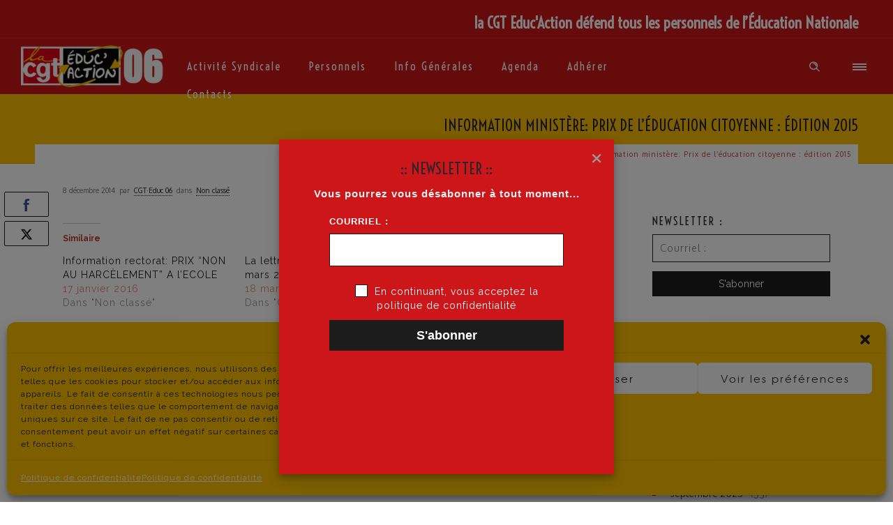

--- FILE ---
content_type: text/html; charset=UTF-8
request_url: https://www.cgteduc06.fr/information-ministere-prix-de-leducation-citoyenne-edition-2015/
body_size: 21003
content:
<!DOCTYPE html>
<!--[if lt IE 7]>      <html class="no-js ie lt-ie9 lt-ie8 lt-ie7" lang="fr-FR"> <![endif]-->
<!--[if IE 7]>         <html class="no-js ie lt-ie9 lt-ie8" lang="fr-FR"> <![endif]-->
<!--[if IE 8]>         <html class="no-js ie lt-ie9" lang="fr-FR"> <![endif]-->
<!--[if gt IE 8]>      <html class="no-js ie lt-ie10" lang="fr-FR"> <![endif]-->
<!--[if gt IE 9]><!--> <html class="no-ie" lang="fr-FR"> <!--<![endif]-->
<head>
    <meta charset="utf-8">
    		<link rel="icon" type="image/png" href="https://www.cgteduc06.fr/wp-content/uploads/2020/04/favicon-16.jpg" />
				<link rel="apple-touch-icon" href="https://www.cgteduc06.fr/wp-content/uploads/2020/04/favicon-16.jpg">
				<link rel="apple-touch-icon" sizes="76x76" href="https://www.cgteduc06.fr/wp-content/uploads/2020/04/favicon-76.jpg">
				<link rel="apple-touch-icon" sizes="120x120" href="https://www.cgteduc06.fr/wp-content/uploads/2020/04/favicon-120.jpg">
				<link rel="apple-touch-icon" sizes="152x152" href="https://www.cgteduc06.fr/wp-content/uploads/2020/04/favicon-152.jpg">
	    <meta name="viewport" content="width=device-width, initial-scale=1.0" />
    <!--[if lte IE 9]>
        <script src="https://www.cgteduc06.fr/wp-content/themes/dfd-ronneby/assets/js/html5shiv.js"></script>
    <![endif]-->
    <!--[if lte IE 8]>
        <script src="https://www.cgteduc06.fr/wp-content/themes/dfd-ronneby/assets/js/excanvas.compiled.js"></script>
    <![endif]-->
    
	<link rel="alternate" type="application/rss+xml" title="CGT Educ&#039;Action 06 Feed" href="https://www.cgteduc06.fr/feed/">
<meta name='robots' content='index, follow, max-image-preview:large, max-snippet:-1, max-video-preview:-1' />
	<style>img:is([sizes="auto" i], [sizes^="auto," i]) { contain-intrinsic-size: 3000px 1500px }</style>
	<!-- Jetpack Site Verification Tags -->
<meta name="google-site-verification" content="GYlqSZbXvysr7ylc8avH-Vas86_AfgwiHxZ_DZOR_xM" />
<meta name="p:domain_verify" content="f600f8cb89928d472296d98009f398b0" />
<meta name="yandex-verification" content="bbd3a316bfc6fd5e" />

	<!-- This site is optimized with the Yoast SEO plugin v26.3 - https://yoast.com/wordpress/plugins/seo/ -->
	<title>Information ministère: Prix de l&#039;éducation citoyenne : édition 2015 - CGT Educ&#039;Action 06</title>
	<link rel="canonical" href="https://www.cgteduc06.fr/information-ministere-prix-de-leducation-citoyenne-edition-2015/" />
	<meta property="og:locale" content="fr_FR" />
	<meta property="og:type" content="article" />
	<meta property="og:title" content="Information ministère: Prix de l&#039;éducation citoyenne : édition 2015 - CGT Educ&#039;Action 06" />
	<meta property="og:url" content="https://www.cgteduc06.fr/information-ministere-prix-de-leducation-citoyenne-edition-2015/" />
	<meta property="og:site_name" content="CGT Educ&#039;Action 06" />
	<meta property="article:publisher" content="https://www.facebook.com/CGTEducAction06/" />
	<meta property="article:published_time" content="2014-12-08T19:13:56+00:00" />
	<meta property="og:image" content="https://www.cgteduc06.fr/wp-content/uploads/2020/04/thumbnail.jpg" />
	<meta property="og:image:width" content="200" />
	<meta property="og:image:height" content="200" />
	<meta property="og:image:type" content="image/jpeg" />
	<meta name="author" content="CGT·Educ 06" />
	<meta name="twitter:card" content="summary_large_image" />
	<meta name="twitter:label1" content="Écrit par" />
	<meta name="twitter:data1" content="CGT·Educ 06" />
	<script type="application/ld+json" class="yoast-schema-graph">{"@context":"https://schema.org","@graph":[{"@type":"WebPage","@id":"https://www.cgteduc06.fr/information-ministere-prix-de-leducation-citoyenne-edition-2015/","url":"https://www.cgteduc06.fr/information-ministere-prix-de-leducation-citoyenne-edition-2015/","name":"Information ministère: Prix de l'éducation citoyenne : édition 2015 - CGT Educ&#039;Action 06","isPartOf":{"@id":"https://www.cgteduc06.fr/#website"},"datePublished":"2014-12-08T19:13:56+00:00","author":{"@id":"https://www.cgteduc06.fr/#/schema/person/8560ef895d4d25ced3e8b4d64e0dabce"},"breadcrumb":{"@id":"https://www.cgteduc06.fr/information-ministere-prix-de-leducation-citoyenne-edition-2015/#breadcrumb"},"inLanguage":"fr-FR","potentialAction":[{"@type":"ReadAction","target":["https://www.cgteduc06.fr/information-ministere-prix-de-leducation-citoyenne-edition-2015/"]}]},{"@type":"BreadcrumbList","@id":"https://www.cgteduc06.fr/information-ministere-prix-de-leducation-citoyenne-edition-2015/#breadcrumb","itemListElement":[{"@type":"ListItem","position":1,"name":"Accueil","item":"https://www.cgteduc06.fr/"},{"@type":"ListItem","position":2,"name":"Information ministère: Prix de l&rsquo;éducation citoyenne : édition 2015"}]},{"@type":"WebSite","@id":"https://www.cgteduc06.fr/#website","url":"https://www.cgteduc06.fr/","name":"CGT Educ&#039;Action 06","description":"La CGT Educ’Action défend tous les personnels de l’Education Nationale","potentialAction":[{"@type":"SearchAction","target":{"@type":"EntryPoint","urlTemplate":"https://www.cgteduc06.fr/?s={search_term_string}"},"query-input":{"@type":"PropertyValueSpecification","valueRequired":true,"valueName":"search_term_string"}}],"inLanguage":"fr-FR"},{"@type":"Person","@id":"https://www.cgteduc06.fr/#/schema/person/8560ef895d4d25ced3e8b4d64e0dabce","name":"CGT·Educ 06","image":{"@type":"ImageObject","inLanguage":"fr-FR","@id":"https://www.cgteduc06.fr/#/schema/person/image/","url":"https://secure.gravatar.com/avatar/733d49716bd97c8d254a16eac052928b07da8e8a41acb45284d8c327b93e6762?s=96&d=mm&r=g","contentUrl":"https://secure.gravatar.com/avatar/733d49716bd97c8d254a16eac052928b07da8e8a41acb45284d8c327b93e6762?s=96&d=mm&r=g","caption":"CGT·Educ 06"},"url":"https://www.cgteduc06.fr/author/admin/"}]}</script>
	<!-- / Yoast SEO plugin. -->


<link rel='dns-prefetch' href='//stats.wp.com' />
<link rel='dns-prefetch' href='//fonts.googleapis.com' />
<link rel='preconnect' href='//c0.wp.com' />
<link rel='preconnect' href='https://fonts.gstatic.com' crossorigin />
<link rel="alternate" type="application/rss+xml" title="CGT Educ&#039;Action 06 &raquo; Flux" href="https://www.cgteduc06.fr/feed/" />
<link rel="alternate" type="text/calendar" title="CGT Educ&#039;Action 06 &raquo; Flux iCal" href="https://www.cgteduc06.fr/events/?ical=1" />
<script type="text/javascript">
/* <![CDATA[ */
window._wpemojiSettings = {"baseUrl":"https:\/\/s.w.org\/images\/core\/emoji\/16.0.1\/72x72\/","ext":".png","svgUrl":"https:\/\/s.w.org\/images\/core\/emoji\/16.0.1\/svg\/","svgExt":".svg","source":{"concatemoji":"https:\/\/www.cgteduc06.fr\/wp-includes\/js\/wp-emoji-release.min.js?ver=6.8.3"}};
/*! This file is auto-generated */
!function(s,n){var o,i,e;function c(e){try{var t={supportTests:e,timestamp:(new Date).valueOf()};sessionStorage.setItem(o,JSON.stringify(t))}catch(e){}}function p(e,t,n){e.clearRect(0,0,e.canvas.width,e.canvas.height),e.fillText(t,0,0);var t=new Uint32Array(e.getImageData(0,0,e.canvas.width,e.canvas.height).data),a=(e.clearRect(0,0,e.canvas.width,e.canvas.height),e.fillText(n,0,0),new Uint32Array(e.getImageData(0,0,e.canvas.width,e.canvas.height).data));return t.every(function(e,t){return e===a[t]})}function u(e,t){e.clearRect(0,0,e.canvas.width,e.canvas.height),e.fillText(t,0,0);for(var n=e.getImageData(16,16,1,1),a=0;a<n.data.length;a++)if(0!==n.data[a])return!1;return!0}function f(e,t,n,a){switch(t){case"flag":return n(e,"\ud83c\udff3\ufe0f\u200d\u26a7\ufe0f","\ud83c\udff3\ufe0f\u200b\u26a7\ufe0f")?!1:!n(e,"\ud83c\udde8\ud83c\uddf6","\ud83c\udde8\u200b\ud83c\uddf6")&&!n(e,"\ud83c\udff4\udb40\udc67\udb40\udc62\udb40\udc65\udb40\udc6e\udb40\udc67\udb40\udc7f","\ud83c\udff4\u200b\udb40\udc67\u200b\udb40\udc62\u200b\udb40\udc65\u200b\udb40\udc6e\u200b\udb40\udc67\u200b\udb40\udc7f");case"emoji":return!a(e,"\ud83e\udedf")}return!1}function g(e,t,n,a){var r="undefined"!=typeof WorkerGlobalScope&&self instanceof WorkerGlobalScope?new OffscreenCanvas(300,150):s.createElement("canvas"),o=r.getContext("2d",{willReadFrequently:!0}),i=(o.textBaseline="top",o.font="600 32px Arial",{});return e.forEach(function(e){i[e]=t(o,e,n,a)}),i}function t(e){var t=s.createElement("script");t.src=e,t.defer=!0,s.head.appendChild(t)}"undefined"!=typeof Promise&&(o="wpEmojiSettingsSupports",i=["flag","emoji"],n.supports={everything:!0,everythingExceptFlag:!0},e=new Promise(function(e){s.addEventListener("DOMContentLoaded",e,{once:!0})}),new Promise(function(t){var n=function(){try{var e=JSON.parse(sessionStorage.getItem(o));if("object"==typeof e&&"number"==typeof e.timestamp&&(new Date).valueOf()<e.timestamp+604800&&"object"==typeof e.supportTests)return e.supportTests}catch(e){}return null}();if(!n){if("undefined"!=typeof Worker&&"undefined"!=typeof OffscreenCanvas&&"undefined"!=typeof URL&&URL.createObjectURL&&"undefined"!=typeof Blob)try{var e="postMessage("+g.toString()+"("+[JSON.stringify(i),f.toString(),p.toString(),u.toString()].join(",")+"));",a=new Blob([e],{type:"text/javascript"}),r=new Worker(URL.createObjectURL(a),{name:"wpTestEmojiSupports"});return void(r.onmessage=function(e){c(n=e.data),r.terminate(),t(n)})}catch(e){}c(n=g(i,f,p,u))}t(n)}).then(function(e){for(var t in e)n.supports[t]=e[t],n.supports.everything=n.supports.everything&&n.supports[t],"flag"!==t&&(n.supports.everythingExceptFlag=n.supports.everythingExceptFlag&&n.supports[t]);n.supports.everythingExceptFlag=n.supports.everythingExceptFlag&&!n.supports.flag,n.DOMReady=!1,n.readyCallback=function(){n.DOMReady=!0}}).then(function(){return e}).then(function(){var e;n.supports.everything||(n.readyCallback(),(e=n.source||{}).concatemoji?t(e.concatemoji):e.wpemoji&&e.twemoji&&(t(e.twemoji),t(e.wpemoji)))}))}((window,document),window._wpemojiSettings);
/* ]]> */
</script>
<link rel="stylesheet" href="https://www.cgteduc06.fr/wp-content/themes/dfd-ronneby/assets/fonts/dfd_icon_set/dfd_icon_set.css?ver=6.8.3">
<link rel="stylesheet" href="https://c0.wp.com/p/jetpack/15.4/modules/related-posts/related-posts.css">
<style id='wp-emoji-styles-inline-css' type='text/css'>

	img.wp-smiley, img.emoji {
		display: inline !important;
		border: none !important;
		box-shadow: none !important;
		height: 1em !important;
		width: 1em !important;
		margin: 0 0.07em !important;
		vertical-align: -0.1em !important;
		background: none !important;
		padding: 0 !important;
	}
</style>
<style id='pdfemb-pdf-embedder-viewer-style-inline-css' type='text/css'>
.wp-block-pdfemb-pdf-embedder-viewer{max-width:none}

</style>
<link rel="stylesheet" href="https://c0.wp.com/c/6.8.3/wp-includes/js/mediaelement/mediaelementplayer-legacy.min.css">
<link rel="stylesheet" href="https://c0.wp.com/c/6.8.3/wp-includes/js/mediaelement/wp-mediaelement.min.css">
<style id='jetpack-sharing-buttons-style-inline-css' type='text/css'>
.jetpack-sharing-buttons__services-list{display:flex;flex-direction:row;flex-wrap:wrap;gap:0;list-style-type:none;margin:5px;padding:0}.jetpack-sharing-buttons__services-list.has-small-icon-size{font-size:12px}.jetpack-sharing-buttons__services-list.has-normal-icon-size{font-size:16px}.jetpack-sharing-buttons__services-list.has-large-icon-size{font-size:24px}.jetpack-sharing-buttons__services-list.has-huge-icon-size{font-size:36px}@media print{.jetpack-sharing-buttons__services-list{display:none!important}}.editor-styles-wrapper .wp-block-jetpack-sharing-buttons{gap:0;padding-inline-start:0}ul.jetpack-sharing-buttons__services-list.has-background{padding:1.25em 2.375em}
</style>
<link rel="stylesheet" href="https://www.cgteduc06.fr/wp-content/plugins/complianz-gdpr/assets/css/cookieblocker.min.css?ver=1762361793">
<link rel="stylesheet" href="https://www.cgteduc06.fr/wp-content/themes/dfd-ronneby/assets/css/styled-button.css">
<link rel="stylesheet" href="https://www.cgteduc06.fr/wp-content/plugins/newsletter/style.css?ver=9.0.7">
<link rel="stylesheet" href="https://www.cgteduc06.fr/wp-content/plugins/newsletter-leads/css/leads.css?ver=1.4.5">
<style id='newsletter-leads-inline-css' type='text/css'>
            #tnp-modal-content {
            height:480px;
            width:480px;
            background-color: #cc1619 !important;
            background-image: none;
            background-repeat: no-repeat;
            background-size: cover;
            color: #ffffff;
            }

            #tnp-modal-body {
            color: #ffffff;
            }

            #tnp-modal-body .tnp-privacy-field {
            color: #ffffff;
            }

            #tnp-modal-body .tnp-privacy-field label a {
            color: #ffffff;
            }

            #tnp-modal-content input.tnp-submit {
            background-color: #1d1c1c !important;
            border: none;
            background-image: none;
            color: #fff;
            cursor: pointer;
            }

            #tnp-modal-content input.tnp-submit:hover {
            background-color: #cc1619 !important;
            filter: brightness(110%);
            }

            .tnp-modal {
            text-align: center;
            padding: 30px;
            }

            
</style>
<link rel="stylesheet" href="https://www.cgteduc06.fr/wp-content/themes/dfd-ronneby/assets/css/visual-composer.css">
<link rel="stylesheet" href="https://www.cgteduc06.fr/wp-content/themes/dfd-ronneby/assets/css/app.css">
<link rel="stylesheet" href="https://www.cgteduc06.fr/wp-content/themes/dfd-ronneby/assets/css/mobile-responsive.css">
<link rel="stylesheet" href="//www.cgteduc06.fr/wp-content/uploads/redux/options.css">
<link rel="stylesheet" href="https://www.cgteduc06.fr/wp-content/themes/dfd-ronneby/style.css">
<link rel="preload" as="style" href="https://fonts.googleapis.com/css?family=Voltaire:400%7COxygen:300,400,700%7CRaleway:100,200,300,400,500,600,700,800,900,100italic,200italic,300italic,400italic,500italic,600italic,700italic,800italic,900italic&#038;subset=latin&#038;display=swap&#038;ver=1678469490" /><link rel="stylesheet" href="https://fonts.googleapis.com/css?family=Voltaire:400%7COxygen:300,400,700%7CRaleway:100,200,300,400,500,600,700,800,900,100italic,200italic,300italic,400italic,500italic,600italic,700italic,800italic,900italic&#038;subset=latin&#038;display=swap&#038;ver=1678469490" media="print" onload="this.media='all'"><noscript><link rel="stylesheet" href="https://fonts.googleapis.com/css?family=Voltaire:400%7COxygen:300,400,700%7CRaleway:100,200,300,400,500,600,700,800,900,100italic,200italic,300italic,400italic,500italic,600italic,700italic,800italic,900italic&#038;subset=latin&#038;display=swap&#038;ver=1678469490" /></noscript><script type="text/javascript" src="https://c0.wp.com/c/6.8.3/wp-includes/js/jquery/jquery.min.js" id="jquery-core-js"></script>
<script type="text/javascript" src="https://c0.wp.com/c/6.8.3/wp-includes/js/jquery/jquery-migrate.min.js" id="jquery-migrate-js"></script>
<script type="text/javascript" id="jquery-migrate-js-after">
/* <![CDATA[ */
<!-- Global site tag (gtag.js) - Google Analytics -->
</script>
<script>
  window.dataLayer = window.dataLayer || [];
  function gtag(){dataLayer.push(arguments);}
  gtag('js', new Date());

  gtag('config', 'UA-160327638-1');
/* ]]> */
</script>
<script type="text/javascript" id="jetpack_related-posts-js-extra">
/* <![CDATA[ */
var related_posts_js_options = {"post_heading":"h4"};
/* ]]> */
</script>
<script type="text/javascript" src="https://c0.wp.com/p/jetpack/15.4/_inc/build/related-posts/related-posts.min.js" id="jetpack_related-posts-js"></script>
<script></script><link rel="https://api.w.org/" href="https://www.cgteduc06.fr/wp-json/" /><link rel="alternate" title="JSON" type="application/json" href="https://www.cgteduc06.fr/wp-json/wp/v2/posts/4437" /><link rel="EditURI" type="application/rsd+xml" title="RSD" href="https://www.cgteduc06.fr/xmlrpc.php?rsd" />
<meta name="generator" content="WordPress 6.8.3" />
<link rel='shortlink' href='https://wp.me/pcfPQP-19z' />
<link rel="alternate" title="oEmbed (JSON)" type="application/json+oembed" href="https://www.cgteduc06.fr/wp-json/oembed/1.0/embed?url=https%3A%2F%2Fwww.cgteduc06.fr%2Finformation-ministere-prix-de-leducation-citoyenne-edition-2015%2F" />
<link rel="alternate" title="oEmbed (XML)" type="text/xml+oembed" href="https://www.cgteduc06.fr/wp-json/oembed/1.0/embed?url=https%3A%2F%2Fwww.cgteduc06.fr%2Finformation-ministere-prix-de-leducation-citoyenne-edition-2015%2F&#038;format=xml" />
<meta name="framework" content="Redux 4.3.1.1" /><meta name="tec-api-version" content="v1"><meta name="tec-api-origin" content="https://www.cgteduc06.fr"><link rel="alternate" href="https://www.cgteduc06.fr/wp-json/tribe/events/v1/" />	<style>img#wpstats{display:none}</style>
					<style>.cmplz-hidden {
					display: none !important;
				}</style><meta name="generator" content="Powered by WPBakery Page Builder - drag and drop page builder for WordPress."/>
<link rel="icon" href="https://www.cgteduc06.fr/wp-content/uploads/2020/04/cropped-thumbnail-big-32x32.jpg" sizes="32x32" />
<link rel="icon" href="https://www.cgteduc06.fr/wp-content/uploads/2020/04/cropped-thumbnail-big-192x192.jpg" sizes="192x192" />
<link rel="apple-touch-icon" href="https://www.cgteduc06.fr/wp-content/uploads/2020/04/cropped-thumbnail-big-180x180.jpg" />
<meta name="msapplication-TileImage" content="https://www.cgteduc06.fr/wp-content/uploads/2020/04/cropped-thumbnail-big-270x270.jpg" />
		<style type="text/css" id="wp-custom-css">
			/*formulaire adherents*/
div.wpforms-container-full .wpforms-form SPAN {
   color: #1d1c1c;
   font-weight: 400;
   font-style: normal;
   font-size: 10px;
   line-height: 13px;
}
div.wpforms-container-full .wpforms-form .wpforms-page-indicator.progress .wpforms-page-indicator-page-progress-wrap {
   height: 8px;
   background-color: #fbbd00;
}
div.wpforms-container-full .wpforms-form .wpforms-page-button {
    border-color: #838383 !important;
   border-style: solid;
   max-height: 35px;
   height: 35px;
   line-height: 13px;
   background-color: #1d1c1c!important;
   color: #ffffff !important;
   font-size: 13px;
}
div.wpforms-container-full .wpforms-form .wpforms-page-button:hover {
	background-color: #c23d31!important;
}
div.wpforms-container-full .wpforms-form TD {
   background-color: #bdc3c7;
   text-align: center;
   color: #1D1C1C;
   height: 22px;
}

div.wpforms-container-full .wpforms-form TH {
   background-color: #1D1C1C;
   color: #ffffff;
   text-align: center;
   height: 25px;
}
div.wpforms-container-full .wpforms-form TABLE {
   width: 100%;
}
div.wpforms-container-full .wpforms-form .wpforms-page-indicator.progress .wpforms-page-indicator-page-progress {
    background-color: #c23d31 !important;
}
/*formulaire de contact*/
div.wpforms-container-full .wpforms-form button[type="submit"] {
   padding-top: 0px;
   padding-bottom: 0px;
   color: #ffffff;
   font-size: 13px;
   background-color: #1d1c1c;
   height: 40px;
   width: 90px;
   line-height: 38px;
}

div.wpforms-container-full .wpforms-form button:hover[type="submit"] {
   background-color: #c23d31;
}
@media screen and (max-width:768px) {
.dfd_tabs_block .dfd_tta_tabs .vc_tta-panels-container .vc_tta-panels .vc_tta-panel-heading a{
    background-color:#1d1c1c;
}
.dfd_tabs_block .dfd_tta_tabs .vc_tta-panels-container .vc_tta-panels .vc_active .vc_tta-panel-heading {
    border-color: #fbbd00 !important;
}
}
/*bandeau cookie
.cookie-notice-container {
   color: #ffffff;
   font-size: 12px;
}

#cookie-notice .cn-button {
   background-color: #c23d31;
   padding-left: 2px;
   padding-right: 2px;
   margin-left: 9px;
   height: 40px;
   width: 40px;
   margin-bottom: 9px;
   font-size: 18px;
   font-weight: 400;
   margin-right: 3px;
}

#cookie-notice .cn-link {
   border: none;
   background-color: transparent;
	 padding-left: 2px;
   padding-right: 2px;
   width: 135px;
   font-size: 12px;
}

#cookie-notice .cn-link:hover {
   color: #c23d31;
}*/
/*sub Menu modification*/
#header-container.dfd-new-headers .header-top-panel .header-info-panel .top-info {
   padding-top: 11px;
   width: 100%;
}

#header-container.dfd-new-headers .header-top-panel .header-info-panel .top-info h6 {
   text-align: right;
}
/*colonne de droite pour articles*/
#right-sidebar::before {
    background: #fff;
	border-left: dotted 1px #838383;
}
.widget h3.widget-title, .module .widget h3.widget-title {
    margin-bottom: 8px;
    margin-top: 40px;
}
#right-sidebar {
    padding-top: 2px;
}
}
.widget h3.widget-title, .module .widget h3.widget-title {
    margin-bottom: 3px;
    margin-top: 3px;
}
/*widget barre droite evenement à venir
#layout .widget + .widget h4.tribe-event-title {
   font-size: 18px;
   line-height: 20px;
}
#layout .widget + .widget h4.tribe-event-title a{
   color:#c23d31;
}
#layout .widget + .widget h4.tribe-event-title a:hover{
   color:#838383;
}
#layout .widget + .widget .tribe-event-duration {
	color:#fbbd00;
}
#layout .widget + .widget .tribe-events-widget-link {
   position: relative;
	 left:15px;
	 top: -15px;
}
#layout .widget + .widget .tribe-events-widget-link a{
	font-size:13px;
 color:#1d1c1c !important;
}
#layout .widget + .widget .tribe-events-widget-link a:hover{
 color:#838383 !important;
}
#layout .widget + .widget.tribe-events-list-widget .tribe-event-featured {
    background: none;
}*/
/*barre de droite dans post*/
#layout.single-post #right-sidebar {
    padding-top: 2px;
}
/*enlever lien linkedin sur article*/
.dfd-single-share-fixed ul li.entry-share-link-linkedin {
display:none;
}
/*padding entre texte et image*/
.dfd-blog-loop .dfd-blog-wrap .dfd-blog-left-image .post .dfd-content-wrap {
   padding-left: 0px;
}
/*longueur boite selection filtre*/
.click-dropdown div ul li {
   width: 390px;
}
/*separation boite selection filtre*/
.click-dropdown {
   padding-right: 33px;
}
/*FLUX RSS PAGE ACCUEIL*/
/*Lien du flux*/
.page-template-page-custom .widget.widget_rss ul a {
   font-size: 14px;
   font-weight: 700;
   padding-right: 10px;
}
/*modif date du titre du flux recupere*/
.page-template-page-custom .widget.widget_rss ul .rss-date {
   font-weight: 700;
   font-size: 11px;
   color: #c23d31;
}
/*modif padding et margin
.page-template-page-custom .widget.widget_rss ul li:last-child {
   padding-top: 0px;
}

.page-template-page-custom .slideInLeft .widget_rss .widgettitle {
   margin-bottom: 0px;
}*/
/*suppression icone RSS*/
.page-template-page-custom .slideInLeft .rss-widget-icon {
   display: none;
}
/*modif lien cliquable*/
.page-template-page-custom .slideInLeft .widgettitle a{
   font-size: 20px;
   font-weight: 700;
   color: #c23d31;
   text-transform: capitalize;
}
.page-template-page-custom .slideInLeft .widgettitle a:hover{
   color: #838383;
}
/*centrage de l'image d'un évenement dans agenda
.single-tribe_events .tribe-events-event-image {
   text-align: center;
}*/
/*suppression de linkedin et pinterest et replacement de facebook et twitter dans partager
/*suppression linkedin*/
.dfd-share-cover .dfd-blog-share-popup-wrap .dfd-share-icons .rrssb-linkedin {
   display: none;
}
/*suppression pinterest*/
.dfd-share-cover .dfd-blog-share-popup-wrap .dfd-share-icons ul > li.pinterest {
    display:none;
}
/*repositionnement facebook le num 1*/
.dfd-share-cover .dfd-blog-share-popup-wrap:hover .dfd-share-icons ul > li:nth-child(1) {
    left:60px;
}
/*repositionnement twitter le num 4*/
.dfd-share-cover .dfd-blog-share-popup-wrap:hover .dfd-share-icons ul > li:nth-child(4) {
    left:100px;
}
/*Modification Countdown*/
.dfd-countdown.layout-4 .number-wrap {
    position: relative;
    padding-bottom: 10px;
		padding-top: 15px;
}
.dfd-countdown > div .number{
 font-size:33px;
}
.dfd-countdown > div .period{
 font-size:0;
}
.dfd-countdown > div > span:nth-child(1) .period::before{
 content: "Jours";
 font-size:initial;
}
.dfd-countdown > div > span:nth-child(2) .period::before{
 content: "Heures";
 font-size:initial;
}
.dfd-countdown > div > span:nth-child(3) .period::before{
 content: "Minutes";
 font-size:initial;
}
.dfd-countdown > div > span:nth-child(4) .period::before{
 content: "Secondes";
 font-size:initial;
}
/*modification des separateur sur page dossier retraite*/
.page-id-517 .vc_separator h4 {
  font-size: 20px;
   color:
      white;
   background-color:
      black;
}
/* modif menu telephone */
@media screen and (max-width:1024px) {
   #header-container.dfd-new-headers .header-top-panel .header-info-panel .top-info {
      display: none;
   }
   .icon-mobile-menu span.icon-wrap.dfd-bottom-line {
      height: 3px;
      width: 33px;
      top: 19px;
    border-left-style: solid;
      border-left-width: 5px;
   }

   .icon-mobile-menu span.icon-wrap.dfd-middle-line {
      height: 3px;
      width: 28px;
      top: 19px;
    border-left-style: solid;
      border-left-width: 10px;
   }

   .icon-mobile-menu span.icon-wrap.dfd-top-line {
      height: 3px;
      width: 33px;
      top: 19px;
    border-left-style: solid;
      border-left-width: 17px;
   }
}
/*NEWSLETTER suscription*/
/*couleur fond bouton*/
.tnp-subscription input[type="submit"] {
    background-color: #1d1c1c!important;
}
/*couleur fond bouton survole*/
.tnp-subscription input[type="submit"]:hover{
    background-color: #c23d31!important;
}
/*modif case formulaire*/
.tnp-subscription input[type="text"], .tnp-subscription input[type="email"],  .tnp-subscription select {
    border:1px solid #1d1c1c;
	  height: 30px;
    padding: 2px;
    border-color: #1d1c1c;
    background-color: #ffffff;
    color: #1d1c1c;
	  padding-left:13px;
    font-size: 12px;
	  font-weight: 700;
}
/*modif texte au dessus case*/
.tnp-subscription label {
    color:#1d1c1c;
    font-size: 14px;
    font-weight: 700;
    line-height: normal;
    padding: 6px;
}
/*widget Newsletter*/
.tnp-widget-minimal input.tnp-submit {
	background-color:#1d1c1c;
	
}
.tnp-widget-minimal input.tnp-submit:hover{
	background-color:#c23d31;
}
.tnp-widget-minimal input.tnp-email{
	border:1px solid #1d1c1c;
  background-color: #ffffff;
	height:40px;
	font-size: 14px;
}
/*modification des breadcrumbs*/
div.page-title-inner .breadcrumbs {
	background-color: #fff;
	color: #c23d31;
	padding-right: 10px;
}
/*modification des couleurs message formulaires*/
.wpforms-confirmation-container-full{
    background: #fff;
    border: 1px solid #fff;
}
/*modification titre rub articles similaires*/
.jp-relatedposts h3.jp-relatedposts-headline{
	color: #c23d31;
}
#jp-relatedposts .jp-relatedposts-items-visual h4.jp-relatedposts-post-title {
	font-size: 13px;
  font-weight: bolder;
}
/*date article relatif*/
.jp-relatedposts-items .jp-relatedposts-post .jp-relatedposts-post-date{
	  color: #c23d31;
}
/*texte court article relatif*/
#jp-relatedposts .jp-relatedposts-items-visual .jp-relatedposts-post-nothumbs p.jp-relatedposts-post-excerpt{
		font-size: 12px;
    color: #838383;
}
/*bordures des images importees dans les articles*/
#layout.single-post .dfd-single-style-advanced .post .entry-content img {
    border: none;
}
/*cookie notice*/
#eu-cookie-law.negative input, #eu-cookie-law.negative input:focus, #eu-cookie-law.negative input:hover {
    background: #c23d31;
    border-color: #838383;
}
#eu-cookie-law input, #eu-cookie-law input:focus, #eu-cookie-law input:hover {
	font-weight: bolder;
	}
#eu-cookie-law {
		font-weight: bolder;
	}
#eu-cookie-law.negative input, #eu-cookie-law.negative input:focus, #eu-cookie-law.negative input:active {
    background: #fbbd00;
    border-color: #fff;
}
/*lien vers politique de conf du cookie notice*/
#eu-cookie-law a:visited {
    color: #838383;
}
#eu-cookie-law a {
    color: #ffbd00;
}
#eu-cookie-law a:hover {
    color: #c23d31;
}
/*initialement modif them ronneby*/
.dfd-single-share-fixed ul li:last-child {
    display: none;
}
.dfd-blog-title a {
    background-image: linear-gradient(to right, rgba(255, 255, 255, 0) 50%, #fbbd00 50%);
}

img .rss-widget-icon {
    display.none;
}
#layout.single-post .dfd-single-style-advanced .about-author {
 display:none;
}
/*modif footer hauteur*/
#footer {
 height:300px;
}
/*FIN MODIF RONNEBY*/
/*rightsidebar modif pour event calendar*/
#right-sidebar::before {
    position: relative;
}
#right-sidebar {
    background: #fff;
}
.tribe-events-widget .tribe-events-widget-events-list__view-more-link, .tribe-events-widget .tribe-events-widget-events-list__view-more-link:visited {
    display: none;
}
#layout.single-post #right-sidebar > * {
    padding-left: 5px;
}
.tribe-events-widget .tribe-events-widget-events-list__header {
		border-top-width: 1px;
    border-top-style: solid;
	  border-color: #cd1719;
    margin-top: 50px;
    margin-bottom: 2px;
}
.tribe-events-widget .tribe-events-widget-events-list__event-row {
    flex-wrap: nowrap;
    padding-top: 10px;
}
.tribe-events-widget .tribe-events-widget-events-list__view-more {
    border-bottom-width: 1px;
    border-bottom-style: solid;
    border-color: #cd1719;
}
/*Fin de modification right SIDEBAR*/

/*MODIF Protect PAGE*/
/*bouton connection privée*/
.ppw-ppf-input-container input[type="submit"] {
		border: 1px solid #1d1c1c !important;
    max-height: 35px;
    height: 35px;
    line-height: 1px;
    font-size: 14px;
    border: none;
		margin-left:15px;
	}
.ppw-ppf-input-container label.ppw-pwd-label {
    padding-left: 100px;
}
/*texte intro*/
.ppw-ppf-input-container div.ppw-ppf-desc {
    padding-bottom: 20px;
		padding-left:50px;
    font-weight: bold;
}
/*afficher la clef*/
.ppw-ppf-input-container input[type="checkbox"]{
    margin-left: 100px;
	margin-bottom : 20px;
}
.ppw-ppf-input-container input[type="text"] {
	width:310px;
	color:#1d1c1c !important;
	}
.ppw-ppf-input-container input[type="password"] {
	width:310px;
}
.ppw-ppf-input-container div.ppw-ppf-desc {
	margin-top:30px;
	}
div.ppwp-wrong-pw-error {
    color: #c23d31 !important;
    padding-left: 100px;
    padding-bottom: 40px;
    font-weight: bolder !important;
    font-size: x-large !important;
}
/*widget bar laterale gauche*/
.tribe-events-widget .tribe-events-widget-events-list__event-row--featured .tribe-events-widget-events-list__event-date-tag-datetime::after {
    background-color:#c23d31 !important;
}
.tribe-common .tribe-common-c-svgicon {
    color: #ffbd00 !important;
}
/*sous menu personnels*/
.header-top-panel .header-info-panel {
    padding-top: 10px;
}
.dfd-additional-header-menu li a:hover {
    border-bottom-color: #fff;
}
/*agenda button abonnement*/
.button.wc-backward:not(.ubtn), button:not(.ubtn) {
	background: #cd1719;
  border: 1px solid #1c1d1d;
}
.button.wc-backward:not(.ubtn):hover, button:not(.ubtn):hover {
	background: #cd1719;
  border: 1px solid #1c1d1d;
}
/*peut-être le fameux point*/
:root {
    --swiper-theme-color: #cd1719;
}
/*bouton du formulaire intra*/
.cp_cff_13 #fbuilder input[type="button"] {
    background: #fbbd00 !important;
    border-color: #000 !important;
}
.cp_cff_13 #fbuilder input[type="button"]:hover {
	background: #cd1719 !important;
}
.cp_cff_13 #fbuilder .pbreak .pbPrevious {
	background: #cd1719 !important;
	border-color: #1c1d1d !important;
}
.cp_cff_13 #fbuilder .pbreak .pbPrevious:hover {
	background: #fbbd00 !important;
}
.cp_cff_13 #fbuilder .pbreak .pbNext {
	background: #cd1719 !important;
	border-color: #1c1d1d !important;
}
.cp_cff_13 #fbuilder .pbreak .pbNext:hover {
	background: #fbbd00 !important;
}
/*Surlignage du texte dans la recherche*/
.form-search-section input[type="text"]::selection {
	background:#cd1719; !important
}
/*VOTE*/
.it_epoll_card_front .it_epoll_survey-confirm-button{
	font-size: x-large;
	font-weight: 800;
}
.it_epoll_survey_confirmation_form .it_edb_input_container .it_edb_submit{
		font-size: x-large;
		font-weight: 800;
}
.it_epoll_survey_confirmation_form{
background: linear-gradient(40deg,#ffbd00,#ffbd00) !important;
}
.it_epoll_survey_confirmation_form h3.it_epoll_voting_confirmation_poll_title{
	background: -moz-linear-gradient(40deg,#cd1719,#cd1719) !important;
	border-bottom: 1px solid #ffffff;
}
.it_epoll_survey-item .it_epoll_orange_gradient{
	background: linear-gradient(40deg,#cd1719,#cd1719) !important;
}
.it_epoll_survey_confirmation_form .it_edb_input_container .it_edb_submit{
	background: linear-gradient(40deg,#cd1719,#cd1719) !important;
}
.it_epoll_live{
	border: 1px solid #fff !important;
background: #ffbd00 !important;
color: #fff !important;
}
.it_epoll_survey-item .it_epoll_card_front .it_epoll_green_gradient{
	background: linear-gradient(40deg,#4CAF50,#4CAF50) !important;
}
.it_epoll_title_exact::after {
	content: none;
}
.it_epoll_survey_confirmation_form .it_edb_input_container .it_edb_input {
  border: 1px solid #1c1d1d !important;
}
.it_epoll_survey_confirmation_form .it_edb_input_container label {
  padding: 4px 4px;
  color: #ffbd00 !important;
  font-weight: 800;
}
.it_epoll_survey_confirmation_form h3.it_epoll_voting_confirmation_poll_title {
  margin: 0;
  text-align: center;
  font-size: 16px;
  font-weight: bold;
	color: #fff;
}
.it_epoll_grid
.it_epoll_survey-progress-label{
	font-size: 16px;
  font-weight: 800;
}
.it_epoll_survey-progress-label {
  color: #cd1719 !important;
}
.it_epoll_grid .it_epoll_survey-name {
  font-weight: 400;
	color:#1c1d1d !important;
}
/*couleur texte form question*/
div.wpforms-container-full .wpforms-form .wpforms-field-label {
  color: #cd1719;
}
/*suppression image article evenement*/
.tribe-events-event-image img {
  display: none;
}		</style>
		<noscript><style> .wpb_animate_when_almost_visible { opacity: 1; }</style></noscript></head>
<body data-cmplz=1 class="wp-singular post-template-default single single-post postid-4437 single-format-standard wp-theme-dfd-ronneby tribe-no-js dfd-page-title-information-ministere-prix-de-leducation-citoyenne-edition-2015 dfd-smooth-scroll wpb-js-composer js-comp-ver-8.0.1 vc_responsive" data-directory="https://www.cgteduc06.fr/wp-content/themes/dfd-ronneby"  data-header-responsive-width="1245" data-share-pretty="Partager" data-next-pretty="suiv" data-prev-pretty="préc">
							<section id="side-area" class=" text-left" style="background-color: #fbbd00; background-position: right top; background-repeat: no-repeat;">
					<div class="dfd-side-area-mask side-area-controller"></div>
										<div class="side_area_title">
											</div>
					<!--<a href="#" target="_self" class="close_side_menu"></a>-->
					<div class="side-area-widgets">
						<nav class="mega-menu clearfix">
							<ul id="menu-menu_droit" class="nav-menu side-area-menu"><li id="nav-menu-item-9681-696ce3bdd62de" class="mega-menu-item nav-item menu-item-depth-0 has-submenu "><a href="#" class="menu-link main-menu-link item-title">Boite à outils</a>
<div class="sub-nav"><ul class="menu-depth-1 sub-menu sub-nav-group"  >
	<li id="nav-menu-item-17055-696ce3bdd6323" class="mega-menu-item sub-nav-item menu-item-depth-1 "><a href="https://www.cgteduc06.fr/prochain-bureau-de-la-cgt-educaction-06/" class="menu-link sub-menu-link">Prochain Bureau de la CGT Éduc’Action 06</a></li>
	<li id="nav-menu-item-14198-696ce3bdd6351" class="mega-menu-item sub-nav-item menu-item-depth-1 "><a href="https://www.cgteduc06.fr/reunion-zoom-cgteduc/" class="menu-link sub-menu-link">Réunion Zoom CGT Educ’Action 06</a></li>
	<li id="nav-menu-item-11675-696ce3bdd636c" class="mega-menu-item sub-nav-item menu-item-depth-1 "><a href="https://www.cgteduc06.fr/organisation-du-prochain-csd/" class="menu-link sub-menu-link">Préparation du CSD</a></li>
	<li id="nav-menu-item-10302-696ce3bdd6383" class="mega-menu-item sub-nav-item menu-item-depth-1 "><a href="https://www.cgteduc06.fr/cr-bureaux-csd-departementaux/" class="menu-link sub-menu-link">CR Bureaux et CSD Départementaux</a></li>
	<li id="nav-menu-item-11800-696ce3bdd6399" class="mega-menu-item sub-nav-item menu-item-depth-1 "><a href="https://www.cgteduc06.fr/plan-de-formation-cgt06/" class="menu-link sub-menu-link">Présentation du Plan de formation UD06</a></li>
	<li id="nav-menu-item-9680-696ce3bdd63ae" class="mega-menu-item sub-nav-item menu-item-depth-1 "><a href="https://www.cgteduc06.fr/?page_id=9672" class="menu-link sub-menu-link">Tableau des Établissements Scolaires des Alpes Maritimes</a></li>
</ul></div>
</li>
<li id="nav-menu-item-105-696ce3bdd63c7" class="mega-menu-item nav-item menu-item-depth-0 "><a href="https://www.cgteduc06.fr/wp-admin/" class="menu-link main-menu-link item-title"><i class="dfd-icon-circle_right"></i>Se connecter</a></li>
<li id="nav-menu-item-1053-696ce3bdd63e4" class="mega-menu-item nav-item menu-item-depth-0 "><a href="https://www.cgteduc06.fr/wp-login.php?action=logout" class="menu-link main-menu-link item-title"><i class="dfd-icon-circle_left"></i>Se déconnecter</a></li>
</ul>						</nav>
					</div>
					<div class="side-area-bottom">
													<div class="soc-icon-aligment">
								<div class="widget soc-icons dfd-soc-icons-hover-style-4">
									<a href="https://www.facebook.com/CGTEducAction06/" class="fb soc_icon-facebook" title="Facebook" target="_blank"><span class="line-top-left soc_icon-facebook"></span><span class="line-top-center soc_icon-facebook"></span><span class="line-top-right soc_icon-facebook"></span><span class="line-bottom-left soc_icon-facebook"></span><span class="line-bottom-center soc_icon-facebook"></span><span class="line-bottom-right soc_icon-facebook"></span><i class="soc_icon-facebook"></i></a>								</div>
							</div>
																			<div class="side-area-subbottom">
								<div class="side_area_copyright">
									© CGT Educ 06								</div>
							</div>
											</div>
				</section>
		
				<div class="form-search-section" style="display: none;">
	<div class="row">
		<form role="search" method="get" id="searchform_696ce3bdd6a35" class="form-search" action="https://www.cgteduc06.fr/">
	<i class="dfdicon-header-search-icon inside-search-icon"></i>
	<input type="text" value="" name="s" id="s_696ce3bdd6a34" class="search-query" placeholder="Rechercher sur le site…" aria-label="Search on site">
	<input type="submit" value="Rechercher" class="btn">
	<i class="header-search-switcher close-search"></i>
	</form>	</div>
</div><div id="header-container" class="header-style-1 header-layout-fullwidth sticky-header-enabled slide-up logo-position-left menu-position-top  dfd-new-headers dfd-enable-mega-menu dfd-enable-headroom with-top-panel">
	<section id="header">
					<div class="header-top-panel">
				<div class="row">
					<div class="columns twelve header-info-panel">
							<div class="top-info"><h6><b><font>la CGT Educ'Action défend tous les personnels de l’Éducation Nationale</font></b></h6></div>
						
												
																							</div>
									</div>
			</div>
						<div class="header-wrap">
			<div class="row decorated">
				<div class="columns twelve header-main-panel">
					<div class="header-col-left">
													<div class="mobile-logo">
																	<a href="https://www.cgteduc06.fr" title="Accueil"><img src="https://www.cgteduc06.fr/wp-content/uploads/2020/02/logo-horizontal-06-site.png" alt="logo"/></a>
															</div>
																				<div class="logo-for-panel">
		<div class="inline-block">
			<a href="https://www.cgteduc06.fr">
				<img src="https://www.cgteduc06.fr/wp-content/uploads/2020/02/logo-horizontal-06-site-208x60.png" alt="CGT Educ&#039;Action 06" data-retina="https://www.cgteduc06.fr/wp-content/uploads/2020/02/logo-horizontal-06-site.png" data-retina_w="452" data-retina_h="130" style="height: 60px;" />
			</a>
		</div>
	</div>
																	</div>
					<div class="header-col-right text-center clearfix">
															<div class="header-icons-wrapper">
									<div class="dl-menuwrapper">
	<a href="#sidr" class="dl-trigger icon-mobile-menu dfd-vertical-aligned" id="mobile-menu" aria-label="Open mobile menu">
		<span class="icon-wrap dfd-middle-line"></span>
		<span class="icon-wrap dfd-top-line"></span>
		<span class="icon-wrap dfd-bottom-line"></span>
	</a>
</div>											<div class="side-area-controller-wrap">
			<a href="#" class="side-area-controller">
				<span class="icon-wrap dfd-middle-line"></span>
				<span class="icon-wrap dfd-top-line"></span>
				<span class="icon-wrap dfd-bottom-line"></span>
			</a>
		</div>
																					<div class="form-search-wrap">
		<a href="#" class="header-search-switcher dfd-icon-zoom" aria-label="Header search"></a>
	</div>
																	</div>
																			</div>
					<div class="header-col-fluid">
													<a href="https://www.cgteduc06.fr" title="Accueil" class="fixed-header-logo">
								<img src="https://www.cgteduc06.fr/wp-content/uploads/2020/02/logo-horizontal-06-site.png" alt="logo"/>
							</a>
												<nav class="mega-menu clearfix  text-left" id="main_mega_menu">
	<ul id="menu-menu_haut" class="nav-menu menu-primary-navigation menu-clonable-for-mobiles"><li id="nav-menu-item-7331-696ce3bde0627" class="mega-menu-item nav-item menu-item-depth-0 has-submenu "><a href="https://www.cgteduc06.fr/category/activite-syndicale/" class="menu-link main-menu-link item-title">Activité syndicale</a>
<div class="sub-nav"><ul class="menu-depth-1 sub-menu sub-nav-group"   data-limit-columns="4">
	<li id="nav-menu-item-19289-696ce3bde065f" class="mega-menu-item sub-nav-item menu-item-depth-1 "><a href="https://www.cgteduc06.fr/events/categorie/greve/" class="menu-link sub-menu-link">Grèves à venir</a></li>
	<li id="nav-menu-item-19288-696ce3bde067b" class="mega-menu-item sub-nav-item menu-item-depth-1 "><a href="https://www.cgteduc06.fr/events/categorie/manifestation/" class="menu-link sub-menu-link">Manifestations à venir</a></li>
	<li id="nav-menu-item-19280-696ce3bde0692" class="mega-menu-item sub-nav-item menu-item-depth-1 "><a href="https://www.cgteduc06.fr/events/categorie/formation/" class="menu-link sub-menu-link">Formations CGT Éduc</a></li>
	<li id="nav-menu-item-7332-696ce3bde06a9" class="mega-menu-item sub-nav-item menu-item-depth-1 has-submenu "><a href="https://www.cgteduc06.fr/category/activite-syndicale/communiques-de-presse/" class="menu-link sub-menu-link">Communiqués de Presse</a>
	<ul class="menu-depth-2 sub-sub-menu"  >
		<li id="nav-menu-item-7333-696ce3bde06c1" class="mega-menu-item sub-nav-item menu-item-depth-2 "><a href="https://www.cgteduc06.fr/category/activite-syndicale/communiques-de-presse/communiques-de-presse-06/" class="menu-link sub-menu-link">Communiqués de Presse 06</a></li>
		<li id="nav-menu-item-7334-696ce3bde06d7" class="mega-menu-item sub-nav-item menu-item-depth-2 "><a href="https://www.cgteduc06.fr/category/activite-syndicale/communiques-de-presse/communiques-de-presse-academique/" class="menu-link sub-menu-link">Communiqués de Presse Académique</a></li>
		<li id="nav-menu-item-7336-696ce3bde06ed" class="mega-menu-item sub-nav-item menu-item-depth-2 "><a href="https://www.cgteduc06.fr/category/activite-syndicale/communiques-de-presse/communiques-de-presse-national/" class="menu-link sub-menu-link">Communiqués de Presse National</a></li>
		<li id="nav-menu-item-7335-696ce3bde0703" class="mega-menu-item sub-nav-item menu-item-depth-2 "><a href="https://www.cgteduc06.fr/category/activite-syndicale/communiques-de-presse/communiques-de-presse-intersyndical-national/" class="menu-link sub-menu-link">communiqués de Presse intersyndical national</a></li>
	</ul>
</li>
	<li id="nav-menu-item-7337-696ce3bde071a" class="mega-menu-item sub-nav-item menu-item-depth-1 has-submenu "><a href="https://www.cgteduc06.fr/category/activite-syndicale/cr/" class="menu-link sub-menu-link">Comptes rendus</a>
	<ul class="menu-depth-2 sub-sub-menu"  >
		<li id="nav-menu-item-9148-696ce3bde0731" class="mega-menu-item sub-nav-item menu-item-depth-2 "><a href="https://www.cgteduc06.fr/category/activite-syndicale/cr/gt/" class="menu-link sub-menu-link">GT</a></li>
		<li id="nav-menu-item-9146-696ce3bde0746" class="mega-menu-item sub-nav-item menu-item-depth-2 "><a href="https://www.cgteduc06.fr/category/activite-syndicale/cr/cta/" class="menu-link sub-menu-link">CTA</a></li>
		<li id="nav-menu-item-9147-696ce3bde0766" class="mega-menu-item sub-nav-item menu-item-depth-2 "><a href="https://www.cgteduc06.fr/category/activite-syndicale/cr/ctsd/" class="menu-link sub-menu-link">CTSD</a></li>
		<li id="nav-menu-item-9145-696ce3bde077d" class="mega-menu-item sub-nav-item menu-item-depth-2 "><a href="https://www.cgteduc06.fr/category/activite-syndicale/cr/cden/" class="menu-link sub-menu-link">CDEN</a></li>
		<li id="nav-menu-item-9144-696ce3bde0792" class="mega-menu-item sub-nav-item menu-item-depth-2 "><a href="https://www.cgteduc06.fr/category/activite-syndicale/cr/capd/" class="menu-link sub-menu-link">CAPD</a></li>
		<li id="nav-menu-item-7338-696ce3bde07a7" class="mega-menu-item sub-nav-item menu-item-depth-2 "><a href="https://www.cgteduc06.fr/category/activite-syndicale/cr/capa-plp/" class="menu-link sub-menu-link">CAPA PLP</a></li>
		<li id="nav-menu-item-7339-696ce3bde07bc" class="mega-menu-item sub-nav-item menu-item-depth-2 "><a href="https://www.cgteduc06.fr/category/activite-syndicale/cr/ctsd/" class="menu-link sub-menu-link">CTSD</a></li>
		<li id="nav-menu-item-7340-696ce3bde07d1" class="mega-menu-item sub-nav-item menu-item-depth-2 "><a href="https://www.cgteduc06.fr/category/activite-syndicale/cr/liminaire/" class="menu-link sub-menu-link">liminaire</a></li>
		<li id="nav-menu-item-7341-696ce3bde07e6" class="mega-menu-item sub-nav-item menu-item-depth-2 "><a href="https://www.cgteduc06.fr/category/activite-syndicale/entretien/" class="menu-link sub-menu-link">Entretien</a></li>
	</ul>
</li>
	<li id="nav-menu-item-7342-696ce3bde07fb" class="mega-menu-item sub-nav-item menu-item-depth-1 has-submenu "><a href="https://www.cgteduc06.fr/category/activite-syndicale/interpellation/" class="menu-link sub-menu-link">Interpellation</a>
	<ul class="menu-depth-2 sub-sub-menu"  >
		<li id="nav-menu-item-7343-696ce3bde0810" class="mega-menu-item sub-nav-item menu-item-depth-2 "><a href="https://www.cgteduc06.fr/category/activite-syndicale/interpellation/courrier-dinterpellation/" class="menu-link sub-menu-link">Courrier d&#8217;interpellation</a></li>
	</ul>
</li>
	<li id="nav-menu-item-14929-696ce3bde082c" class="mega-menu-item sub-nav-item menu-item-depth-1 "><a href="https://www.cgteduc06.fr/archives-lettres-cgteudc06/" class="menu-link sub-menu-link">Les lettres de la CGT Éduc’Action 06</a></li>
	<li id="nav-menu-item-9185-696ce3bde0842" class="mega-menu-item sub-nav-item menu-item-depth-1 "><a href="https://www.cgteduc06.fr/category/activite-syndicale/interpellation/tract/" class="menu-link sub-menu-link">Tract</a></li>
	<li id="nav-menu-item-9471-696ce3bde0857" class="mega-menu-item sub-nav-item menu-item-depth-1 "><a href="https://www.cgteduc06.fr/category/info-ge/confederation-cgt/" class="menu-link sub-menu-link">Confédération Cgt</a></li>
</ul></div>
</li>
<li id="nav-menu-item-9136-696ce3bde086e" class="mega-menu-item nav-item menu-item-depth-0 has-submenu "><a href="#" class="menu-link main-menu-link item-title">Personnels</a>
<div class="sub-nav"><ul class="menu-depth-1 sub-menu sub-nav-group"   data-limit-columns="5">
	<li id="nav-menu-item-1162-696ce3bde088c" class="mega-menu-item sub-nav-item menu-item-depth-1 has-submenu "><a href="https://www.cgteduc06.fr/category/1degre/" class="menu-link sub-menu-link">1er degré</a>
	<ul class="menu-depth-2 sub-sub-menu"  >
		<li id="nav-menu-item-11559-696ce3bde08a3" class="mega-menu-item sub-nav-item menu-item-depth-2 "><a href="https://www.cgteduc06.fr/category/1degre/" class="menu-link sub-menu-link">Tous les Articles 1er Degré</a></li>
		<li id="nav-menu-item-25575-696ce3bde08b9" class="mega-menu-item sub-nav-item menu-item-depth-2 "><a href="https://www.cgteduc06.fr/category/1degre/mouvement-intra-1er-degre-2026/" class="menu-link sub-menu-link">Mouvement Intra 1er degré 2026</a></li>
		<li id="nav-menu-item-9423-696ce3bde08cf" class="mega-menu-item sub-nav-item menu-item-depth-2 "><a href="https://www.cgteduc06.fr/category/1degre/direction-decole/" class="menu-link sub-menu-link">Direction d&#8217;école</a></li>
		<li id="nav-menu-item-2073-696ce3bde08e7" class="mega-menu-item sub-nav-item menu-item-depth-2 "><a href="https://www.cgteduc06.fr/category/1degre/salaires-1degre06/" class="menu-link sub-menu-link">Salaires</a></li>
		<li id="nav-menu-item-6179-696ce3bde08fc" class="mega-menu-item sub-nav-item menu-item-depth-2 "><a href="https://www.cgteduc06.fr/category/1degre/pfse-inspe/" class="menu-link sub-menu-link">PFSE-INSPE</a></li>
		<li id="nav-menu-item-6208-696ce3bde0911" class="mega-menu-item sub-nav-item menu-item-depth-2 "><a href="https://www.cgteduc06.fr/category/1degre/vade-mecum-1er-degre-1degre/" class="menu-link sub-menu-link">Vade mecum</a></li>
		<li id="nav-menu-item-1342-696ce3bde0926" class="mega-menu-item sub-nav-item menu-item-depth-2 "><a href="https://www.cgteduc06.fr/category/1degre/coronavirus/" class="menu-link sub-menu-link">Coronavirus</a></li>
		<li id="nav-menu-item-1163-696ce3bde093b" class="mega-menu-item sub-nav-item menu-item-depth-2 "><a href="https://www.cgteduc06.fr/category/1degre/cogitons/" class="menu-link sub-menu-link">Cogitons</a></li>
		<li id="nav-menu-item-12535-696ce3bde0952" class="mega-menu-item sub-nav-item menu-item-depth-2 "><a href="https://www.cgteduc06.fr/category/1degre/maternelles/" class="menu-link sub-menu-link">Maternelles</a></li>
	</ul>
</li>
	<li id="nav-menu-item-6180-696ce3bde0967" class="mega-menu-item sub-nav-item menu-item-depth-1 has-submenu "><a href="https://www.cgteduc06.fr/category/2nd-degre/" class="menu-link sub-menu-link">2nd Degré</a>
	<ul class="menu-depth-2 sub-sub-menu"  >
		<li id="nav-menu-item-11560-696ce3bde097d" class="mega-menu-item sub-nav-item menu-item-depth-2 "><a href="https://www.cgteduc06.fr/category/2nd-degre/" class="menu-link sub-menu-link">Tous les Articles 2nd Degré</a></li>
		<li id="nav-menu-item-9172-696ce3bde0992" class="mega-menu-item sub-nav-item menu-item-depth-2 has-submenu "><a href="https://www.cgteduc06.fr/category/2nd-degre/mutations-2nd-degre/" class="menu-link sub-menu-link">Mutations</a>
		<ul class="menu-depth-3 sub-sub-menu"  >
			<li id="nav-menu-item-25592-696ce3bde09a8" class="mega-menu-item sub-nav-item menu-item-depth-3 "><a href="https://www.cgteduc06.fr/mouvement-intra-2024-des-personnels-du-2nd-degre-2/" class="menu-link sub-menu-link">Mouvement Intra 2024 des personnels du 2nd degré …</a></li>
			<li id="nav-menu-item-13712-696ce3bde09be" class="mega-menu-item sub-nav-item menu-item-depth-3 "><a href="https://www.cgteduc06.fr/mutation-intra-dossier-dinformation-syndicale-2nd-degre/" class="menu-link sub-menu-link">Dossier d’information syndicale – 2nd Degré</a></li>
			<li id="nav-menu-item-13713-696ce3bde09d3" class="mega-menu-item sub-nav-item menu-item-depth-3 "><a href="https://www.cgteduc06.fr/reunion-zoom-cgt-educaction-intra-intra/" class="menu-link sub-menu-link">Réunion Zoom spécial mouvement</a></li>
		</ul>
</li>
		<li id="nav-menu-item-9137-696ce3bde09e9" class="mega-menu-item sub-nav-item menu-item-depth-2 "><a href="https://www.cgteduc06.fr/category/2nd-degre/personnels-de-labo-atrf/" class="menu-link sub-menu-link">ATRF</a></li>
		<li id="nav-menu-item-6183-696ce3bde09fd" class="mega-menu-item sub-nav-item menu-item-depth-2 "><a href="https://www.cgteduc06.fr/category/2nd-degre/college/" class="menu-link sub-menu-link">Collège</a></li>
		<li id="nav-menu-item-9139-696ce3bde0a12" class="mega-menu-item sub-nav-item menu-item-depth-2 "><a href="https://www.cgteduc06.fr/category/2nd-degre/lycee-general-et-technologique/" class="menu-link sub-menu-link">LGT</a></li>
		<li id="nav-menu-item-6182-696ce3bde0a27" class="mega-menu-item sub-nav-item menu-item-depth-2 has-submenu "><a href="https://www.cgteduc06.fr/category/2nd-degre/2nd-degre-lp/" class="menu-link sub-menu-link">Lycée Professionel</a>
		<ul class="menu-depth-3 sub-sub-menu"  >
			<li id="nav-menu-item-9183-696ce3bde0a3d" class="mega-menu-item sub-nav-item menu-item-depth-3 "><a href="https://www.cgteduc06.fr/category/2nd-degre/2nd-degre-lp/promotions-2nd-degre-lp/" class="menu-link sub-menu-link">Promotions</a></li>
		</ul>
</li>
		<li id="nav-menu-item-9138-696ce3bde0a52" class="mega-menu-item sub-nav-item menu-item-depth-2 "><a href="https://www.cgteduc06.fr/category/2nd-degre/cpe-vie-scolaire/" class="menu-link sub-menu-link">CPE &#8211; Vie scolaire</a></li>
	</ul>
</li>
	<li id="nav-menu-item-9140-696ce3bde0a68" class="mega-menu-item sub-nav-item menu-item-depth-1 has-submenu "><a href="https://www.cgteduc06.fr/category/administratifs/" class="menu-link sub-menu-link">Administratifs·ves</a>
	<ul class="menu-depth-2 sub-sub-menu"  >
		<li id="nav-menu-item-9141-696ce3bde0a7e" class="mega-menu-item sub-nav-item menu-item-depth-2 "><a href="https://www.cgteduc06.fr/category/administratifs/adjaenes/" class="menu-link sub-menu-link">ADJAENES</a></li>
		<li id="nav-menu-item-9142-696ce3bde0a93" class="mega-menu-item sub-nav-item menu-item-depth-2 "><a href="https://www.cgteduc06.fr/category/administratifs/atss/" class="menu-link sub-menu-link">ATSS</a></li>
	</ul>
</li>
	<li id="nav-menu-item-11558-696ce3bde0aa8" class="mega-menu-item sub-nav-item menu-item-depth-1 has-submenu "><a href="#" class="menu-link sub-menu-link">AED et AESH</a>
	<ul class="menu-depth-2 sub-sub-menu"  >
		<li id="nav-menu-item-11556-696ce3bde0abf" class="mega-menu-item sub-nav-item menu-item-depth-2 has-submenu "><a href="https://www.cgteduc06.fr/category/aed/" class="menu-link sub-menu-link">AED</a>
		<ul class="menu-depth-3 sub-sub-menu"  >
			<li id="nav-menu-item-11561-696ce3bde0ad5" class="mega-menu-item sub-nav-item menu-item-depth-3 "><a href="https://www.cgteduc06.fr/category/aed/" class="menu-link sub-menu-link">Tous les Articles AED</a></li>
			<li id="nav-menu-item-10600-696ce3bde0aea" class="mega-menu-item sub-nav-item menu-item-depth-3 "><a href="https://www.cgteduc06.fr/cahier-aed-ap-aps/" class="menu-link sub-menu-link">Les cahiers – AED</a></li>
		</ul>
</li>
		<li id="nav-menu-item-11557-696ce3bde0aff" class="mega-menu-item sub-nav-item menu-item-depth-2 has-submenu "><a href="https://www.cgteduc06.fr/category/aesh/" class="menu-link sub-menu-link">AESH</a>
		<ul class="menu-depth-3 sub-sub-menu"  >
			<li id="nav-menu-item-11562-696ce3bde0b15" class="mega-menu-item sub-nav-item menu-item-depth-3 "><a href="https://www.cgteduc06.fr/category/aesh/" class="menu-link sub-menu-link">Tous les Articles AESH</a></li>
			<li id="nav-menu-item-18545-696ce3bde0b29" class="mega-menu-item sub-nav-item menu-item-depth-3 "><a href="https://www.cgteduc06.fr/cadre-de-gestion-des-aesh/" class="menu-link sub-menu-link">Cadre de gestion des personnels exerçant des missions d’AESH</a></li>
			<li id="nav-menu-item-9742-696ce3bde0b3f" class="mega-menu-item sub-nav-item menu-item-depth-3 "><a href="https://www.cgteduc06.fr/guide-aesh-juin-2020/" class="menu-link sub-menu-link">Guide National des AESH</a></li>
			<li id="nav-menu-item-10501-696ce3bde0b54" class="mega-menu-item sub-nav-item menu-item-depth-3 "><a href="https://www.cgteduc06.fr/aesh-4-pages-en-complement-du-guide/" class="menu-link sub-menu-link">Complément du Guide</a></li>
		</ul>
</li>
	</ul>
</li>
	<li id="nav-menu-item-9149-696ce3bde0b6a" class="mega-menu-item sub-nav-item menu-item-depth-1 has-submenu "><a href="https://www.cgteduc06.fr/category/retraites/" class="menu-link sub-menu-link">Retraité·es</a>
	<ul class="menu-depth-2 sub-sub-menu"  >
		<li id="nav-menu-item-9887-696ce3bde0b80" class="mega-menu-item sub-nav-item menu-item-depth-2 "><a href="#" class="menu-link sub-menu-link">À venir &#8230;</a></li>
	</ul>
</li>
</ul></div>
</li>
<li id="nav-menu-item-9176-696ce3bde0b97" class="mega-menu-item nav-item menu-item-depth-0 has-submenu "><a href="https://www.cgteduc06.fr/category/info-ge/" class="menu-link main-menu-link item-title">Info générales</a>
<div class="sub-nav"><ul class="menu-depth-1 sub-menu sub-menu-wide sub-nav-group" style="background-position: left top;background-repeat: no-repeat;"  data-limit-columns="4">
	<li id="nav-menu-item-9166-696ce3bde0bb5" class="mega-menu-item sub-nav-item menu-item-depth-1 has-submenu "><a href="https://www.cgteduc06.fr/category/info-ge/carriere/" class="menu-link sub-menu-link">Carrière</a>
	<ul class="menu-depth-2 sub-sub-menu"  >
		<li id="nav-menu-item-9173-696ce3bde0bcd" class="mega-menu-item sub-nav-item menu-item-depth-2 "><a href="https://www.cgteduc06.fr/category/info-ge/carriere/promotion-carriere/ppcr/" class="menu-link sub-menu-link">PPCR</a></li>
		<li id="nav-menu-item-9174-696ce3bde0be2" class="mega-menu-item sub-nav-item menu-item-depth-2 "><a href="https://www.cgteduc06.fr/category/info-ge/carriere/promotion-carriere/" class="menu-link sub-menu-link">Promotion</a></li>
		<li id="nav-menu-item-9171-696ce3bde0bf8" class="mega-menu-item sub-nav-item menu-item-depth-2 "><a href="https://www.cgteduc06.fr/category/info-ge/carriere/promotion-carriere/classe-exceptionnelle/" class="menu-link sub-menu-link">Classe Exceptionnelle</a></li>
		<li id="nav-menu-item-9175-696ce3bde0c0d" class="mega-menu-item sub-nav-item menu-item-depth-2 "><a href="https://www.cgteduc06.fr/category/info-ge/remunerations-indemnites/" class="menu-link sub-menu-link">Rémunérations, indemnités</a></li>
	</ul>
</li>
	<li id="nav-menu-item-9179-696ce3bde0c28" class="mega-menu-item sub-nav-item menu-item-depth-1 has-submenu "><a href="https://www.cgteduc06.fr/category/info-ge/droits-demandes-et-formulaires-administratifs/" class="menu-link sub-menu-link">Droits et demandes</a>
	<ul class="menu-depth-2 sub-sub-menu"  >
		<li id="nav-menu-item-14481-696ce3bde0c3f" class="mega-menu-item sub-nav-item menu-item-depth-2 "><a href="https://www.cgteduc06.fr/asa-autorisations-speciales-dabsence-de-droit-et-facultatives/" class="menu-link sub-menu-link">Autorisations spéciales d’absence</a></li>
		<li id="nav-menu-item-9181-696ce3bde0c54" class="mega-menu-item sub-nav-item menu-item-depth-2 "><a href="https://www.cgteduc06.fr/category/info-ge/droits-demandes-et-formulaires-administratifs/modele-de-courrier/" class="menu-link sub-menu-link">Modèle de courrier</a></li>
		<li id="nav-menu-item-9180-696ce3bde0c6a" class="mega-menu-item sub-nav-item menu-item-depth-2 "><a href="https://www.cgteduc06.fr/category/info-ge/droits-demandes-et-formulaires-administratifs/greve-mode-demploi/" class="menu-link sub-menu-link">Grève mode d&#8217;emploi</a></li>
		<li id="nav-menu-item-9182-696ce3bde0c80" class="mega-menu-item sub-nav-item menu-item-depth-2 "><a href="https://www.cgteduc06.fr/category/info-ge/guides-pratiques/" class="menu-link sub-menu-link">Guides pratiques</a></li>
	</ul>
</li>
	<li id="nav-menu-item-9167-696ce3bde0c96" class="mega-menu-item sub-nav-item menu-item-depth-1 has-submenu "><a href="https://www.cgteduc06.fr/category/info-ge/circulaires/" class="menu-link sub-menu-link">Circulaires et BOEN</a>
	<ul class="menu-depth-2 sub-sub-menu"  >
		<li id="nav-menu-item-9422-696ce3bde0cab" class="mega-menu-item sub-nav-item menu-item-depth-2 "><a href="https://www.cgteduc06.fr/category/1degre/boen/" class="menu-link sub-menu-link">BOEN</a></li>
		<li id="nav-menu-item-9168-696ce3bde0cc1" class="mega-menu-item sub-nav-item menu-item-depth-2 "><a href="https://www.cgteduc06.fr/category/info-ge/circulaires/circulaire-dasen/" class="menu-link sub-menu-link">Circulaire DASEN</a></li>
		<li id="nav-menu-item-9169-696ce3bde0cd7" class="mega-menu-item sub-nav-item menu-item-depth-2 "><a href="https://www.cgteduc06.fr/category/info-ge/circulaires/circulaires-academiques/" class="menu-link sub-menu-link">Circulaires Académiques</a></li>
		<li id="nav-menu-item-9170-696ce3bde0cec" class="mega-menu-item sub-nav-item menu-item-depth-2 "><a href="https://www.cgteduc06.fr/category/info-ge/circulaires/circulaires-nationales/" class="menu-link sub-menu-link">Circulaires nationales</a></li>
	</ul>
</li>
	<li id="nav-menu-item-9188-696ce3bde0d02" class="mega-menu-item sub-nav-item menu-item-depth-1 has-submenu "><a href="#" class="menu-link sub-menu-link">Divers</a>
	<ul class="menu-depth-2 sub-sub-menu"  >
		<li id="nav-menu-item-14831-696ce3bde0d18" class="mega-menu-item sub-nav-item menu-item-depth-2 "><a href="https://www.cgteduc06.fr/category/2nd-degre/ca-chatouille-ou-2nd-degre/" class="menu-link sub-menu-link">Ça chatouille ou &#8230;</a></li>
		<li id="nav-menu-item-9186-696ce3bde0d2d" class="mega-menu-item sub-nav-item menu-item-depth-2 "><a href="https://www.cgteduc06.fr/category/activite-syndicale/interpellation/tribune/" class="menu-link sub-menu-link">Tribune</a></li>
		<li id="nav-menu-item-9187-696ce3bde0d42" class="mega-menu-item sub-nav-item menu-item-depth-2 "><a href="https://www.cgteduc06.fr/category/activite-syndicale/repression-syndicale/" class="menu-link sub-menu-link">Répression syndicale</a></li>
		<li id="nav-menu-item-9184-696ce3bde0d57" class="mega-menu-item sub-nav-item menu-item-depth-2 "><a href="https://www.cgteduc06.fr/category/info-ge/solidarite-resf-migrants-international/" class="menu-link sub-menu-link">Solidarité, RESF, LDH, International</a></li>
		<li id="nav-menu-item-11002-696ce3bde0d6d" class="mega-menu-item sub-nav-item menu-item-depth-2 "><a href="https://www.cgteduc06.fr/publication-des-comptes/" class="menu-link sub-menu-link">Publication des comptes</a></li>
		<li id="nav-menu-item-18466-696ce3bde0d84" class="mega-menu-item sub-nav-item menu-item-depth-2 "><a href="https://www.cgteduc06.fr/congres-de-la-cgt-educaction-06-2022-nouveaux-statuts/" class="menu-link sub-menu-link">Nos Statuts (Mai 2022)</a></li>
		<li id="nav-menu-item-9177-696ce3bde0d99" class="mega-menu-item sub-nav-item menu-item-depth-2 "><a href="https://www.cgteduc06.fr/category/info-ge/annuaires-liens/" class="menu-link sub-menu-link">Annuaires, Liens &#8230;</a></li>
	</ul>
</li>
</ul></div>
</li>
<li id="nav-menu-item-184-696ce3bde0db0" class="mega-menu-item nav-item menu-item-depth-0 has-submenu "><a href="https://www.cgteduc06.fr/events/" class="menu-link main-menu-link item-title">Agenda</a>
<div class="sub-nav"><ul class="menu-depth-1 sub-menu sub-nav-group"  >
	<li id="nav-menu-item-446-696ce3bde0dc8" class="mega-menu-item sub-nav-item menu-item-depth-1 "><a href="https://www.cgteduc06.fr/events/aujourdhui/" class="menu-link sub-menu-link">Aujourd&#8217;hui</a></li>
	<li id="nav-menu-item-445-696ce3bde0de8" class="mega-menu-item sub-nav-item menu-item-depth-1 "><a href="https://www.cgteduc06.fr/events/mois/" class="menu-link sub-menu-link">Ce mois-ci</a></li>
	<li id="nav-menu-item-444-696ce3bde0dfe" class="mega-menu-item sub-nav-item menu-item-depth-1 "><a href="https://www.cgteduc06.fr/events/liste/" class="menu-link sub-menu-link">Liste des évènements</a></li>
</ul></div>
</li>
<li id="nav-menu-item-17-696ce3bde0e14" class="mega-menu-item nav-item menu-item-depth-0 has-submenu "><a href="#" class="menu-link main-menu-link item-title">Adhérer</a>
<div class="sub-nav"><ul class="menu-depth-1 sub-menu sub-nav-group"   data-limit-columns="3">
	<li id="nav-menu-item-20-696ce3bde0e2c" class="mega-menu-item sub-nav-item menu-item-depth-1 "><a href="https://www.cgteduc06.fr/adhesion-cgt-educ-06/" class="menu-link sub-menu-link">Adhérer à la CGT Éduc&#8217;Action des Alpes-Maritimes</a></li>
	<li id="nav-menu-item-152-696ce3bde0e44" class="mega-menu-item sub-nav-item menu-item-depth-1 "><a href="http://www.cgt-educaction-var.fr/contact/adhesion-en-ligne.html" class="menu-link sub-menu-link">Adhérer à la CGT Éduc&#8217;Action du  Var</a></li>
	<li id="nav-menu-item-11668-696ce3bde0e5c" class="mega-menu-item sub-nav-item menu-item-depth-1 has-submenu "><a href="#" class="menu-link sub-menu-link">S&#8217;inscrire aux lettres :</a>
	<ul class="menu-depth-2 sub-sub-menu"  >
		<li id="nav-menu-item-2013-696ce3bde0e73" class="mega-menu-item sub-nav-item menu-item-depth-2 "><a href="https://www.cgteduc06.fr/newsletters/" class="menu-link sub-menu-link">Newsletter du Site de la CGT Éduc&#8217;Action</a></li>
		<li id="nav-menu-item-9668-696ce3bde0e92" class="mega-menu-item sub-nav-item menu-item-depth-2 "><a href="https://www.cgteduc06.fr/abo-cogitons/" class="menu-link sub-menu-link">CoGitons, la lettre du 1er Degré</a></li>
	</ul>
</li>
</ul></div>
</li>
<li id="nav-menu-item-24-696ce3bde0eaa" class="mega-menu-item nav-item menu-item-depth-0 has-submenu "><a href="#" class="menu-link main-menu-link item-title">Contacts</a>
<div class="sub-nav"><ul class="menu-depth-1 sub-menu sub-nav-group"  >
	<li id="nav-menu-item-1838-696ce3bde0ec2" class="mega-menu-item sub-nav-item menu-item-depth-1 "><a href="https://www.cgteduc06.fr/contacterlacgteducaction/" class="menu-link sub-menu-link">Contacter la CGT Educ 06</a></li>
	<li id="nav-menu-item-1066-696ce3bde0ed8" class="mega-menu-item sub-nav-item menu-item-depth-1 "><a href="https://www.cgteduc06.fr/lacgteduc06/" class="menu-link sub-menu-link">Les élu·es de la CGT Educ&#8217;Action 06</a></li>
</ul></div>
</li>
</ul>	<i class="carousel-nav prev dfd-icon-left_2"></i>
	<i class="carousel-nav next dfd-icon-right_2"></i>
</nav>
					</div>
				</div>
			</div>
		</div>
			</section>
	</div>			<div id="main-wrap" class="">
				<div id="change_wrap_div"><div id="stuning-header">
	<div class="dfd-stuning-header-bg-container" style=" background-color: #fbbd00; background-size: initial;background-attachment: fixed;background-position: center;">
			</div>
	<div class="stuning-header-inner">
		<div class="row">
			<div class="twelve columns">
				<div class="page-title-inner  text-right" >
					<div class="page-title-inner-wrap">
																			<h1 class="page-title">
								Information ministère: Prix de l&#8217;éducation citoyenne : édition 2015							</h1>
																													</div>
					<div id="breadcrumbs simple" class="breadcrumbs"><span><span><a href="https://www.cgteduc06.fr/">Accueil</a></span> » <span class="breadcrumb_last" aria-current="page">Information ministère: Prix de l&rsquo;éducation citoyenne : édition 2015</span></span></div>									</div>
			</div>
		</div>
	</div>
</div>


<section id="layout" class="single-post dfd-equal-height-children">
	<div class="single-post dfd-single-layout-full_width dfd-single-style-advanced">

		<div class="blog-section sidebar-right"><section id="main-content" role="main" class="nine dfd-eq-height columns">
<div class="dfd-single-share-fixed" data-directory="https://www.cgteduc06.fr/wp-content/themes/dfd-ronneby">
	<ul class="rrssb-buttons">
		<li class="rrssb-facebook entry-share-link-facebook">
			<!--  Replace with your URL. For best results, make sure you page has the proper FB Open Graph tags in header: -->
			<a href="https://www.facebook.com/sharer/sharer.php?u=https://www.cgteduc06.fr/information-ministere-prix-de-leducation-citoyenne-edition-2015/" class="popup entry-share-link-facebook">
				<i class="soc_icon-facebook"></i>
			</a>
		</li>
		<li class="rrssb-twitter entry-share-link-twitter">
			<!-- Replace href with your Meta and URL information  -->
			<a href="https://twitter.com/intent/tweet?text=https://www.cgteduc06.fr/information-ministere-prix-de-leducation-citoyenne-edition-2015/" class="popup entry-share-link-twitter">
				<!--<i class="soc_icon-twitter-2"></i>-->
				<i class="dfd-added-icon-twitter-x-logo"></i>
			</a>
		</li>
		<li class="rrssb-linkedin entry-share-link-linkedin">
			<!-- Replace href with your meta and URL information -->
			<a href="http://www.linkedin.com/shareArticle?mini=true&amp;url=https://www.cgteduc06.fr/information-ministere-prix-de-leducation-citoyenne-edition-2015/" class="popup entry-share-link-linkedin">
				<i class="soc_icon-linkedin"></i>
			</a>
		</li>
	</ul>
</div>
<article class="post-4437 post type-post status-publish format-standard hentry category-non-classe">
	<div class="dfd-single-post-heading">
							<div class="entry-meta meta-bottom">
	<span class="entry-date">8 décembre 2014</span>	<span class="before-author">par</span>
	<span class="byline author vcard">
	<a href="https://www.cgteduc06.fr/author/admin/" rel="author" class="fn">
		CGT·Educ 06	</a>
</span>	<span class="before-category">dans</span>
		<span class="byline category">
		<a href="https://www.cgteduc06.fr/category/non-classe/" class="fn">
			<span class="cat-name">Non classé</span>
		</a>
	</span>
	</div>			</div>
	<div class="entry-content">

		
<div id='jp-relatedposts' class='jp-relatedposts' >
	<h3 class="jp-relatedposts-headline"><em>Similaire</em></h3>
</div>
	</div>
	
</article>




<div class="about-author">
	<figure class="author-photo">
		<img alt='' src='https://secure.gravatar.com/avatar/733d49716bd97c8d254a16eac052928b07da8e8a41acb45284d8c327b93e6762?s=80&#038;d=mm&#038;r=g' srcset='https://secure.gravatar.com/avatar/733d49716bd97c8d254a16eac052928b07da8e8a41acb45284d8c327b93e6762?s=160&#038;d=mm&#038;r=g 2x' class='avatar avatar-80 photo' height='80' width='80' decoding='async'/>	</figure>
	<div class="author-content">
		<div class="author-top-inner">
			<div class="box-name">CGT·Educ 06</div>
				<div class="widget soc-icons dfd-soc-icons-hover-style-26"></div>		</div>
		<div class="author-description">
			<p></p>

		</div>
	</div>
</div> </section><aside class="three columns dfd-eq-height" id="right-sidebar">

    <section id="newsletterwidgetminimal-2" class="widget widget_newsletterwidgetminimal"><h3 class="widget-title">Newsletter :</h3><div class="tnp tnp-widget-minimal"><form class="tnp-form" action="https://www.cgteduc06.fr/?na=s" method="post"><input type="hidden" name="nr" value="widget-minimal"/><input class="tnp-email" type="email" required name="ne" value="" placeholder="Courriel : "><input class="tnp-submit" type="submit" value="S&#039;abonner"></form></div></section><section id="archives-3" class="widget widget_archive"><h3 class="widget-title">Archives</h3>
			<ul>
					<li><a href='https://www.cgteduc06.fr/2026/01/'>janvier 2026</a>&nbsp;(29)</li>
	<li><a href='https://www.cgteduc06.fr/2025/12/'>décembre 2025</a>&nbsp;(29)</li>
	<li><a href='https://www.cgteduc06.fr/2025/11/'>novembre 2025</a>&nbsp;(50)</li>
	<li><a href='https://www.cgteduc06.fr/2025/10/'>octobre 2025</a>&nbsp;(35)</li>
	<li><a href='https://www.cgteduc06.fr/2025/09/'>septembre 2025</a>&nbsp;(53)</li>
	<li><a href='https://www.cgteduc06.fr/2025/08/'>août 2025</a>&nbsp;(26)</li>
	<li><a href='https://www.cgteduc06.fr/2025/07/'>juillet 2025</a>&nbsp;(25)</li>
	<li><a href='https://www.cgteduc06.fr/2025/06/'>juin 2025</a>&nbsp;(39)</li>
	<li><a href='https://www.cgteduc06.fr/2025/05/'>mai 2025</a>&nbsp;(53)</li>
	<li><a href='https://www.cgteduc06.fr/2025/04/'>avril 2025</a>&nbsp;(36)</li>
	<li><a href='https://www.cgteduc06.fr/2025/03/'>mars 2025</a>&nbsp;(62)</li>
	<li><a href='https://www.cgteduc06.fr/2025/02/'>février 2025</a>&nbsp;(25)</li>
			</ul>

			</section>

  </aside>
</div>
        
    </div>
	</section>
					</div>
					<div class="body-back-to-top align-right">
						<i class="dfd-added-font-icon-right-open"></i>
					</div>
									<div id="footer-wrap">

						<section id="footer" class="footer-style-3 dfd-background-dark">

										<div class="wpb-content-wrapper"><section data-vc-full-width="true" data-vc-full-width-init="false" data-vc-stretch-content="true" class="vc_section vc_custom_1582936726055 vc_section-o-content-bottom vc_section-flex"><div  class="vc_row vc-row-wrapper " data-parallax_sense="30"><div class="wpb_row row" >
	<div class="twelve columns vc-column-extra-class-696ce3bde9d9d" data-parallax_sense="30">
		<div class="wpb_wrapper">
			<div class="vc_empty_space"   style="height: 270px"><span class="vc_empty_space_inner"></span></div>
		</div> <script type="text/javascript">(function($) {$("head").append("<style>.columns.vc-column-extra-class-696ce3bde9d9d {background-position: Par défaut !important;}</style>");})(jQuery);</script>
	</div> 
</div><div class="dfd-row-bg-overlay" style="opacity: 0.8;"></div></div><div  class="vc_row vc-row-wrapper " data-parallax_sense="30"><div class="wpb_row row" >
	<div class="twelve columns vc-column-extra-class-696ce3bdea3fb vc_custom_1582659861554" data-parallax_sense="30">
		<div class="wpb_wrapper">
			
	<div class="wpb_text_column wpb_content_element " >
		<div class="wpb_wrapper">
			<p style="text-align: center;">CGT Educ&#8217;Action 06 &#8211; 34 boulevard Jean JAURES &#8211; 06300 NICE</p>

		</div> 
	</div> 
		</div> <script type="text/javascript">(function($) {$("head").append("<style>.columns.vc-column-extra-class-696ce3bdea3fb {background-position: Par défaut !important;}</style>");})(jQuery);</script>
	</div> 
</div><div class="dfd-row-bg-overlay" style="opacity: 0.8;"></div></div><div  class="vc_row vc-row-wrapper " data-parallax_sense="30"><div class="wpb_row row" >
	<div class="twelve columns vc-column-extra-class-696ce3bdea913" data-parallax_sense="30">
		<div class="wpb_wrapper">
			<div class="vc_empty_space"   style="height: 10px"><span class="vc_empty_space_inner"></span></div>
		</div> <script type="text/javascript">(function($) {$("head").append("<style>.columns.vc-column-extra-class-696ce3bdea913 {background-position: Par défaut !important;}</style>");})(jQuery);</script>
	</div> 
</div><div class="dfd-row-bg-overlay" style="opacity: 0.8;"></div></div></section><div class="vc_row-full-width vc_clearfix"></div>
</div>
<div id='jp-relatedposts' class='jp-relatedposts' >
	<h3 class="jp-relatedposts-headline"><em>Similaire</em></h3>
</div>			
			
			
						</section>

													<section id="sub-footer" class="">
								<div class="row">
									<div class="twelve columns subfooter-copyright text-center">
										<a href="https://www.cgteduc06.fr/politique-de-confidentialite/" target="_blank" rel="noopener">Politique de Confidentialité</a> - © CGT Educ 06 - <A HREF="mailto:contact@cgteduc06.fr">contact du site</A>									</div>
								</div>
							</section>
						
					</div>
				
			
			
		</div>

		<div id="sidr">
			<div class="sidr-top">
									<div class="logo-for-panel">
						<a href="https://www.cgteduc06.fr" title="Logo mobile">
							<img src="https://www.cgteduc06.fr/wp-content/uploads/2020/04/favicon-76.jpg" alt="logo"/>
						</a>
					</div>
							</div>
			<div class="sidr-inner"></div>
							<div class="dfd-search-mobile-show" style="display: none;">
					<div class="form-search-container">
	<form role="search" method="get" id="searchform" class="form-search" action="https://www.cgteduc06.fr/">
		<label class="hide" for="s">Recherche pour :</label>
		<input type="text" value="" name="s" id="s" class="search-query" placeholder="">
		<input type="submit" id="searchsubmit" value="" class="btn">
		<div class="searchsubmit-icon"><i class="dfd-icon-zoom"></i></div>
	</form>
</div>				</div>
										<div class="sidr-text-container">
					<p>CGT Éduc'Action 06</p>
				</div>
					</div>
		<a href="#sidr-close" class="dl-trigger dfd-sidr-close" aria-label="Close mobile menu"></a>

		<script type="speculationrules">
{"prefetch":[{"source":"document","where":{"and":[{"href_matches":"\/*"},{"not":{"href_matches":["\/wp-*.php","\/wp-admin\/*","\/wp-content\/uploads\/*","\/wp-content\/*","\/wp-content\/plugins\/*","\/wp-content\/themes\/dfd-ronneby\/*","\/*\\?(.+)"]}},{"not":{"selector_matches":"a[rel~=\"nofollow\"]"}},{"not":{"selector_matches":".no-prefetch, .no-prefetch a"}}]},"eagerness":"conservative"}]}
</script>
		<script>
		( function ( body ) {
			'use strict';
			body.className = body.className.replace( /\btribe-no-js\b/, 'tribe-js' );
		} )( document.body );
		</script>
		
<!-- Consent Management powered by Complianz | GDPR/CCPA Cookie Consent https://wordpress.org/plugins/complianz-gdpr -->
<div id="cmplz-cookiebanner-container"><div class="cmplz-cookiebanner cmplz-hidden banner-1 bottom-right-view-preferences optin cmplz-bottom cmplz-categories-type-view-preferences" aria-modal="true" data-nosnippet="true" role="dialog" aria-live="polite" aria-labelledby="cmplz-header-1-optin" aria-describedby="cmplz-message-1-optin">
	<div class="cmplz-header">
		<div class="cmplz-logo"></div>
		<div class="cmplz-title" id="cmplz-header-1-optin">Gérer le consentement aux cookies</div>
		<div class="cmplz-close" tabindex="0" role="button" aria-label="Fermer la boîte de dialogue">
			<svg aria-hidden="true" focusable="false" data-prefix="fas" data-icon="times" class="svg-inline--fa fa-times fa-w-11" role="img" xmlns="http://www.w3.org/2000/svg" viewBox="0 0 352 512"><path fill="currentColor" d="M242.72 256l100.07-100.07c12.28-12.28 12.28-32.19 0-44.48l-22.24-22.24c-12.28-12.28-32.19-12.28-44.48 0L176 189.28 75.93 89.21c-12.28-12.28-32.19-12.28-44.48 0L9.21 111.45c-12.28 12.28-12.28 32.19 0 44.48L109.28 256 9.21 356.07c-12.28 12.28-12.28 32.19 0 44.48l22.24 22.24c12.28 12.28 32.2 12.28 44.48 0L176 322.72l100.07 100.07c12.28 12.28 32.2 12.28 44.48 0l22.24-22.24c12.28-12.28 12.28-32.19 0-44.48L242.72 256z"></path></svg>
		</div>
	</div>

	<div class="cmplz-divider cmplz-divider-header"></div>
	<div class="cmplz-body">
		<div class="cmplz-message" id="cmplz-message-1-optin">Pour offrir les meilleures expériences, nous utilisons des technologies telles que les cookies pour stocker et/ou accéder aux informations des appareils. Le fait de consentir à ces technologies nous permettra de traiter des données telles que le comportement de navigation ou les ID uniques sur ce site. Le fait de ne pas consentir ou de retirer son consentement peut avoir un effet négatif sur certaines caractéristiques et fonctions.</div>
		<!-- categories start -->
		<div class="cmplz-categories">
			<details class="cmplz-category cmplz-functional" >
				<summary>
						<span class="cmplz-category-header">
							<span class="cmplz-category-title">Fonctionnel</span>
							<span class='cmplz-always-active'>
								<span class="cmplz-banner-checkbox">
									<input type="checkbox"
										   id="cmplz-functional-optin"
										   data-category="cmplz_functional"
										   class="cmplz-consent-checkbox cmplz-functional"
										   size="40"
										   value="1"/>
									<label class="cmplz-label" for="cmplz-functional-optin"><span class="screen-reader-text">Fonctionnel</span></label>
								</span>
								Toujours activé							</span>
							<span class="cmplz-icon cmplz-open">
								<svg xmlns="http://www.w3.org/2000/svg" viewBox="0 0 448 512"  height="18" ><path d="M224 416c-8.188 0-16.38-3.125-22.62-9.375l-192-192c-12.5-12.5-12.5-32.75 0-45.25s32.75-12.5 45.25 0L224 338.8l169.4-169.4c12.5-12.5 32.75-12.5 45.25 0s12.5 32.75 0 45.25l-192 192C240.4 412.9 232.2 416 224 416z"/></svg>
							</span>
						</span>
				</summary>
				<div class="cmplz-description">
					<span class="cmplz-description-functional">Le stockage ou l’accès technique est strictement nécessaire dans la finalité d’intérêt légitime de permettre l’utilisation d’un service spécifique explicitement demandé par l’abonné ou l’utilisateur, ou dans le seul but d’effectuer la transmission d’une communication sur un réseau de communications électroniques.</span>
				</div>
			</details>

			<details class="cmplz-category cmplz-preferences" >
				<summary>
						<span class="cmplz-category-header">
							<span class="cmplz-category-title">Préférences</span>
							<span class="cmplz-banner-checkbox">
								<input type="checkbox"
									   id="cmplz-preferences-optin"
									   data-category="cmplz_preferences"
									   class="cmplz-consent-checkbox cmplz-preferences"
									   size="40"
									   value="1"/>
								<label class="cmplz-label" for="cmplz-preferences-optin"><span class="screen-reader-text">Préférences</span></label>
							</span>
							<span class="cmplz-icon cmplz-open">
								<svg xmlns="http://www.w3.org/2000/svg" viewBox="0 0 448 512"  height="18" ><path d="M224 416c-8.188 0-16.38-3.125-22.62-9.375l-192-192c-12.5-12.5-12.5-32.75 0-45.25s32.75-12.5 45.25 0L224 338.8l169.4-169.4c12.5-12.5 32.75-12.5 45.25 0s12.5 32.75 0 45.25l-192 192C240.4 412.9 232.2 416 224 416z"/></svg>
							</span>
						</span>
				</summary>
				<div class="cmplz-description">
					<span class="cmplz-description-preferences">L’accès ou le stockage technique est nécessaire dans la finalité d’intérêt légitime de stocker des préférences qui ne sont pas demandées par l’abonné ou l’internaute.</span>
				</div>
			</details>

			<details class="cmplz-category cmplz-statistics" >
				<summary>
						<span class="cmplz-category-header">
							<span class="cmplz-category-title">Statistiques</span>
							<span class="cmplz-banner-checkbox">
								<input type="checkbox"
									   id="cmplz-statistics-optin"
									   data-category="cmplz_statistics"
									   class="cmplz-consent-checkbox cmplz-statistics"
									   size="40"
									   value="1"/>
								<label class="cmplz-label" for="cmplz-statistics-optin"><span class="screen-reader-text">Statistiques</span></label>
							</span>
							<span class="cmplz-icon cmplz-open">
								<svg xmlns="http://www.w3.org/2000/svg" viewBox="0 0 448 512"  height="18" ><path d="M224 416c-8.188 0-16.38-3.125-22.62-9.375l-192-192c-12.5-12.5-12.5-32.75 0-45.25s32.75-12.5 45.25 0L224 338.8l169.4-169.4c12.5-12.5 32.75-12.5 45.25 0s12.5 32.75 0 45.25l-192 192C240.4 412.9 232.2 416 224 416z"/></svg>
							</span>
						</span>
				</summary>
				<div class="cmplz-description">
					<span class="cmplz-description-statistics">Le stockage ou l’accès technique qui est utilisé exclusivement à des fins statistiques.</span>
					<span class="cmplz-description-statistics-anonymous">Le stockage ou l’accès technique qui est utilisé exclusivement dans des finalités statistiques anonymes. En l’absence d’une assignation à comparaître, d’une conformité volontaire de la part de votre fournisseur d’accès à internet ou d’enregistrements supplémentaires provenant d’une tierce partie, les informations stockées ou extraites à cette seule fin ne peuvent généralement pas être utilisées pour vous identifier.</span>
				</div>
			</details>
			<details class="cmplz-category cmplz-marketing" >
				<summary>
						<span class="cmplz-category-header">
							<span class="cmplz-category-title">Marketing</span>
							<span class="cmplz-banner-checkbox">
								<input type="checkbox"
									   id="cmplz-marketing-optin"
									   data-category="cmplz_marketing"
									   class="cmplz-consent-checkbox cmplz-marketing"
									   size="40"
									   value="1"/>
								<label class="cmplz-label" for="cmplz-marketing-optin"><span class="screen-reader-text">Marketing</span></label>
							</span>
							<span class="cmplz-icon cmplz-open">
								<svg xmlns="http://www.w3.org/2000/svg" viewBox="0 0 448 512"  height="18" ><path d="M224 416c-8.188 0-16.38-3.125-22.62-9.375l-192-192c-12.5-12.5-12.5-32.75 0-45.25s32.75-12.5 45.25 0L224 338.8l169.4-169.4c12.5-12.5 32.75-12.5 45.25 0s12.5 32.75 0 45.25l-192 192C240.4 412.9 232.2 416 224 416z"/></svg>
							</span>
						</span>
				</summary>
				<div class="cmplz-description">
					<span class="cmplz-description-marketing">Le stockage ou l’accès technique est nécessaire pour créer des profils d’utilisateurs afin d’envoyer des publicités, ou pour suivre l’utilisateur sur un site web ou sur plusieurs sites web ayant des finalités marketing similaires.</span>
				</div>
			</details>
		</div><!-- categories end -->
			</div>

	<div class="cmplz-links cmplz-information">
		<ul>
			<li><a class="cmplz-link cmplz-manage-options cookie-statement" href="#" data-relative_url="#cmplz-manage-consent-container">Gérer les options</a></li>
			<li><a class="cmplz-link cmplz-manage-third-parties cookie-statement" href="#" data-relative_url="#cmplz-cookies-overview">Gérer les services</a></li>
			<li><a class="cmplz-link cmplz-manage-vendors tcf cookie-statement" href="#" data-relative_url="#cmplz-tcf-wrapper">Gérer {vendor_count} fournisseurs</a></li>
			<li><a class="cmplz-link cmplz-external cmplz-read-more-purposes tcf" target="_blank" rel="noopener noreferrer nofollow" href="https://cookiedatabase.org/tcf/purposes/" aria-label="Read more about TCF purposes on Cookie Database">En savoir plus sur ces finalités</a></li>
		</ul>
			</div>

	<div class="cmplz-divider cmplz-footer"></div>

	<div class="cmplz-buttons">
		<button class="cmplz-btn cmplz-accept">Accepter</button>
		<button class="cmplz-btn cmplz-deny">Refuser</button>
		<button class="cmplz-btn cmplz-view-preferences">Voir les préférences</button>
		<button class="cmplz-btn cmplz-save-preferences">Enregistrer les préférences</button>
		<a class="cmplz-btn cmplz-manage-options tcf cookie-statement" href="#" data-relative_url="#cmplz-manage-consent-container">Voir les préférences</a>
			</div>

	
	<div class="cmplz-documents cmplz-links">
		<ul>
			<li><a class="cmplz-link cookie-statement" href="#" data-relative_url="">{title}</a></li>
			<li><a class="cmplz-link privacy-statement" href="#" data-relative_url="">{title}</a></li>
			<li><a class="cmplz-link impressum" href="#" data-relative_url="">{title}</a></li>
		</ul>
			</div>
</div>
</div>
					<div id="cmplz-manage-consent" data-nosnippet="true"><button class="cmplz-btn cmplz-hidden cmplz-manage-consent manage-consent-1">Gérer le consentement</button>

</div><script> /* <![CDATA[ */var tribe_l10n_datatables = {"aria":{"sort_ascending":": activate to sort column ascending","sort_descending":": activate to sort column descending"},"length_menu":"Show _MENU_ entries","empty_table":"No data available in table","info":"Showing _START_ to _END_ of _TOTAL_ entries","info_empty":"Showing 0 to 0 of 0 entries","info_filtered":"(filtered from _MAX_ total entries)","zero_records":"No matching records found","search":"Search:","all_selected_text":"All items on this page were selected. ","select_all_link":"Select all pages","clear_selection":"Clear Selection.","pagination":{"all":"All","next":"Next","previous":"Previous"},"select":{"rows":{"0":"","_":": Selected %d rows","1":": Selected 1 row"}},"datepicker":{"dayNames":["dimanche","lundi","mardi","mercredi","jeudi","vendredi","samedi"],"dayNamesShort":["dim","lun","mar","mer","jeu","ven","sam"],"dayNamesMin":["D","L","M","M","J","V","S"],"monthNames":["janvier","f\u00e9vrier","mars","avril","mai","juin","juillet","ao\u00fbt","septembre","octobre","novembre","d\u00e9cembre"],"monthNamesShort":["janvier","f\u00e9vrier","mars","avril","mai","juin","juillet","ao\u00fbt","septembre","octobre","novembre","d\u00e9cembre"],"monthNamesMin":["Jan","F\u00e9v","Mar","Avr","Mai","Juin","Juil","Ao\u00fbt","Sep","Oct","Nov","D\u00e9c"],"nextText":"Next","prevText":"Prev","currentText":"Today","closeText":"Done","today":"Today","clear":"Clear"}};/* ]]> */ </script><script type="text/html" id="wpb-modifications"> window.wpbCustomElement = 1; </script><link rel="stylesheet" href="https://www.cgteduc06.fr/wp-content/plugins/js_composer/assets/css/js_composer.min.css?ver=8.0.1">
<script type="text/javascript" src="https://c0.wp.com/c/6.8.3/wp-includes/js/jquery/jquery.form.min.js" id="jquery-form-js"></script>
<script type="text/javascript" src="https://www.cgteduc06.fr/wp-content/plugins/the-events-calendar/common/build/js/user-agent.js?ver=da75d0bdea6dde3898df" id="tec-user-agent-js"></script>
<script type="text/javascript" id="newsletter-js-extra">
/* <![CDATA[ */
var newsletter_data = {"action_url":"https:\/\/www.cgteduc06.fr\/wp-admin\/admin-ajax.php"};
/* ]]> */
</script>
<script type="text/javascript" src="https://www.cgteduc06.fr/wp-content/plugins/newsletter/main.js?ver=9.0.7" id="newsletter-js"></script>
<script type="text/javascript" id="dfd_js_plugins-js-extra">
/* <![CDATA[ */
var ajax_var = {"url":"https:\/\/www.cgteduc06.fr\/wp-admin\/admin-ajax.php","nonce":"a99e101718"};
/* ]]> */
</script>
<script type="text/javascript" src="https://www.cgteduc06.fr/wp-content/themes/dfd-ronneby/assets/js_pub/compresed.min.js" id="dfd_js_plugins-js"></script>
<script type="text/javascript" id="jetpack-stats-js-before">
/* <![CDATA[ */
_stq = window._stq || [];
_stq.push([ "view", {"v":"ext","blog":"181090271","post":"4437","tz":"1","srv":"www.cgteduc06.fr","j":"1:15.4"} ]);
_stq.push([ "clickTrackerInit", "181090271", "4437" ]);
/* ]]> */
</script>
<script data-service="jetpack-statistics" data-category="statistics" type="text/plain" data-cmplz-src="https://stats.wp.com/e-202603.js" id="jetpack-stats-js" defer="defer" data-wp-strategy="defer"></script>
<script type="text/javascript" id="cmplz-cookiebanner-js-extra">
/* <![CDATA[ */
var complianz = {"prefix":"cmplz_","user_banner_id":"1","set_cookies":[],"block_ajax_content":"","banner_version":"6853","version":"7.4.3","store_consent":"","do_not_track_enabled":"","consenttype":"optin","region":"eu","geoip":"","dismiss_timeout":"","disable_cookiebanner":"","soft_cookiewall":"","dismiss_on_scroll":"","cookie_expiry":"365","url":"https:\/\/www.cgteduc06.fr\/wp-json\/complianz\/v1\/","locale":"lang=fr&locale=fr_FR","set_cookies_on_root":"","cookie_domain":"","current_policy_id":"36","cookie_path":"\/","categories":{"statistics":"statistiques","marketing":"marketing"},"tcf_active":"","placeholdertext":"Cliquez pour accepter les cookies {category} et activer ce contenu","css_file":"https:\/\/www.cgteduc06.fr\/wp-content\/uploads\/complianz\/css\/banner-{banner_id}-{type}.css?v=6853","page_links":{"eu":{"cookie-statement":{"title":"Politique de confidentialit\u00e9","url":"https:\/\/www.cgteduc06.fr\/politique-de-confidentialite\/"},"privacy-statement":{"title":"Politique de confidentialit\u00e9","url":"https:\/\/www.cgteduc06.fr\/politique-de-confidentialite\/"}}},"tm_categories":"","forceEnableStats":"","preview":"","clean_cookies":"","aria_label":"Cliquez pour accepter les cookies {category} et activer ce contenu"};
/* ]]> */
</script>
<script defer type="text/javascript" src="https://www.cgteduc06.fr/wp-content/plugins/complianz-gdpr/cookiebanner/js/complianz.min.js?ver=1762361794" id="cmplz-cookiebanner-js"></script>
<script type="text/javascript" id="cmplz-cookiebanner-js-after">
/* <![CDATA[ */
	let cmplzBlockedContent = document.querySelector('.cmplz-blocked-content-notice');
	if ( cmplzBlockedContent) {
	        cmplzBlockedContent.addEventListener('click', function(event) {
            event.stopPropagation();
        });
	}
    
/* ]]> */
</script>
<script type="text/javascript" src="https://www.cgteduc06.fr/wp-content/plugins/js_composer/assets/js/dist/js_composer_front.min.js?ver=8.0.1" id="wpb_composer_front_js-js"></script>
<script></script>				<script type="text/plain" data-service="google-analytics" data-category="statistics" async data-category="statistics"
						data-cmplz-src="https://www.googletagmanager.com/gtag/js?id=UA-160327638-1"></script><!-- Statistics script Complianz GDPR/CCPA -->
						<script type="text/plain"							data-category="statistics">window['gtag_enable_tcf_support'] = false;
window.dataLayer = window.dataLayer || [];
function gtag(){dataLayer.push(arguments);}
gtag('js', new Date());
gtag('config', 'UA-160327638-1', {
	cookie_flags:'secure;samesite=none',
	
});
</script>            <div id="tnp-modal">
                <div id="tnp-modal-content">
                    <div id="tnp-modal-close">&times;</div>
                    <div id="tnp-modal-body">
                    </div>
                </div>
            </div>

            <script>
                var tnp_leads_popup_test = false;
                var tnp_leads_delay = 1000; // milliseconds
                var tnp_leads_days = '15';
                var tnp_leads_count = 0;
                var tnp_leads_url = 'https://www.cgteduc06.fr/?na=leads-popup&language=';
                var tnp_leads_post = 'https://www.cgteduc06.fr/?na=ajaxsub';
            </script>
            <script src="https://www.cgteduc06.fr/wp-content/plugins/newsletter-leads/public/leads.js"></script>
            	</body>
</html><!-- WP Fastest Cache file was created in 0.516 seconds, on 18 January 2026 @ 14 h 44 min --><!-- need to refresh to see cached version -->

--- FILE ---
content_type: text/html;charset=UTF-8
request_url: https://www.cgteduc06.fr/?na=leads-popup&language=
body_size: 440
content:

<div id="tnp-modal-html" class="tnp-modal">

        <h1>:: Newsletter ::</h1>
    
    <div class="tnp-popup-pre">
        Vous pourrez vous désabonner à tout moment...    </div>

    <div class="tnp-popup-main">
        <form action="#" method="post" onsubmit="tnp_leads_submit(this); return false;">

            <input type="hidden" name="nr" value="popup">

                            <input name="nl[]" value="1" type="hidden">
            
            
            
            <div class="tnp-field tnp-field-email">
                                <label>Courriel : </label>
                                <input type="email" name="ne" class="tnp-email" type="email" required
                       placeholder="">
            </div>


            
            <div class="tnp-field tnp-privacy-field"><label><input type="checkbox" name="ny" required class="tnp-privacy"> <a target="_blank" href="https://www.cgteduc06.fr/politique-de-confidentialite/">En continuant, vous acceptez la politique de confidentialité</a></label></div>
            <div class="tnp-field tnp-field-submit">
                <input type="submit" value="S&#039;abonner" class="tnp-submit">
            </div>
        </form>

        <div class="tnp-popup-post"></div>
    </div>

</div>

